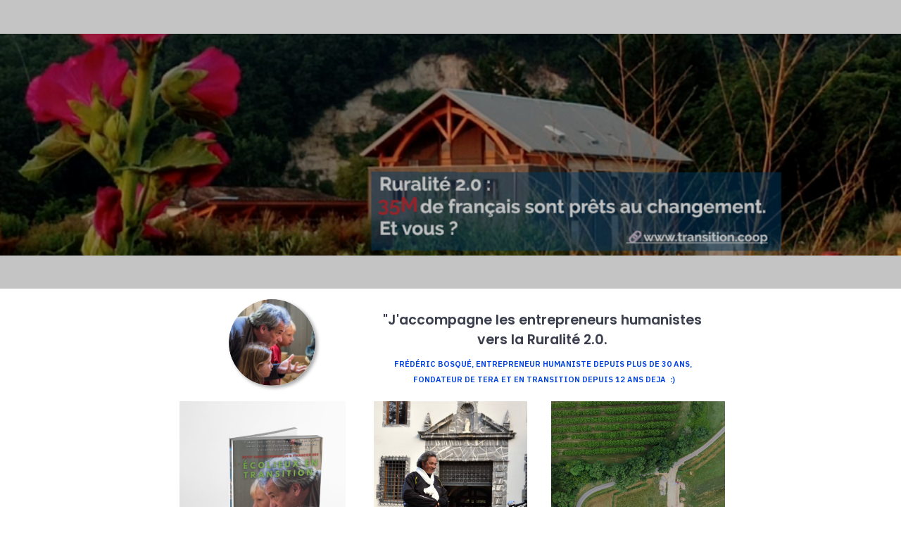

--- FILE ---
content_type: text/html
request_url: https://sphrevitale.ac-page.com/transition-contacts
body_size: 16569
content:
<!DOCTYPE html><!--[if lt IE 7]><html class="no-js lt-ie9 lt-ie8 lt-ie7" xmlns:app="ignored"> <![endif]--><!--[if IE 7]><html class="no-js lt-ie9 lt-ie8" xmlns:app="ignored"> <![endif]--><!--[if IE 8]><html class="no-js lt-ie9" xmlns:app="ignored"> <![endif]--><!--[if gt IE 8]><!--><html class="no-js" xmlns:app="ignored">  <!--<![endif]-->  <head>    <meta charset="utf-8" />    <meta http-equiv="X-UA-Compatible" content="IE=edge,chrome=1" />    <title></title>    <meta http-equiv="Pragma" content="no-cache" />    <meta http-equiv="Expires" content="-1" />    <meta http-equiv="CACHE-CONTROL" content="NO-CACHE" />    <meta name="description" content="" />    <meta name="keywords" content="" />    <meta      name="viewport"      content="width=device-width, initial-scale=1.0, maximum-scale=1.0, user-scalable=no"    />    <meta property="og:title" content="" />    <meta property="og:type" content="website" />    <meta property="og:url" content="" />    <meta property="og:image" content="" />    <meta property="og:description" content="" />    <!-- For the Branded Footer -->    <link      href="https://fonts.googleapis.com/css2?family=IBM+Plex+Sans:wght@400&display=swap"      rel="stylesheet"    />    <!-- build:css(src) /shared/css/build-0.1.css -->    <!--<link rel="stylesheet" href="/core/styles/styles.css" /> -->    <!-- endbuild -->    <script>      (function () {          var favicon = "";          var link = document.createElement('link');          if (favicon) {              link.rel = 'shortcut icon';              link.type = 'image/x-icon';              link.href = favicon;          } else {              link.rel = 'icon';              link.href = "data:;base64,=";          }          document.getElementsByTagName('head')[0].appendChild(link);          window.LL_INFO = {
  "pageId": 1503635,
  "variantId": 1502615,
  "guid": "3d796f68-0fe2-424e-908c-0b2c43f49e94"
}      }());    </script>    <noscript>      <style>        [data-bach-parallax] {          opacity: 1 !important;        }      </style>    </noscript>     <script>
    (function(e,t,o,n,p,r,i){e.visitorGlobalObjectAlias=n;e[e.visitorGlobalObjectAlias]=e[e.visitorGlobalObjectAlias]||function(){(e[e.visitorGlobalObjectAlias].q=e[e.visitorGlobalObjectAlias].q||[]).push(arguments)};e[e.visitorGlobalObjectAlias].l=(new Date).getTime();r=t.createElement("script");r.src=o;r.async=true;i=t.getElementsByTagName("script")[0];i.parentNode.insertBefore(r,i)})(window,document,"https://diffuser-cdn.app-us1.com/diffuser/diffuser.js","vgo");
    vgo('setAccount', '475304357');
    vgo('setTrackByDefault', true);

    vgo('process');
</script>  </head>  <body ng-controller="AppCtrl">       <style>#page-theme [data-bach-id="29700C6F-879B-E0FC-5C69-0E7D6664FB43"]{width:93%;display:table;margin-right:auto;margin-left:auto;float: none;}@media screen and (max-width: 767px) {#page-theme [data-bach-id="29700C6F-879B-E0FC-5C69-0E7D6664FB43"]{display:table;margin-right:auto;margin-left:auto;float: none;}}#page-theme [data-bach-id="29700C6F-879B-E0FC-5C69-0E7D6664FB43"]{table-layout:fixed;border-radius:0px;border-width:0px;border-style:solid;padding-top:0.5rem;padding-right:1.5rem;padding-bottom:0.5rem;padding-left:1.5rem;font-family:inherit;font-size:1.4rem;color:#ffffff;background-color:#1f2129;text-decoration:none;letter-spacing:1px;line-height:1.5;text-align:center;cursor:pointer;outline:0px;}#page-theme [data-bach-id="29700C6F-879B-E0FC-5C69-0E7D6664FB43"]:hover{background-color:#2a2d37;}#page-theme [data-bach-id="29700C6F-879B-E0FC-5C69-0E7D6664FB43"]:active{background-color:#14151a;}#page-theme [data-bach-id="29700C6F-879B-E0FC-5C69-0E7D6664FB43"]{padding-top:12px;padding-right:24px;padding-bottom:12px;padding-left:24px;}@media screen and (max-width: 767px) {#page-theme [data-bach-id="29700C6F-879B-E0FC-5C69-0E7D6664FB43"]:active{background-color:#14151a;}}@media screen and (max-width: 767px) {#page-theme [data-bach-id="29700C6F-879B-E0FC-5C69-0E7D6664FB43"]:hover{background-color:#2a2d37;}}</style><style>#page-theme [data-bach-id="179BDBB8-EF84-D5EC-76CE-551905D9C872"]{width:267px;border-style:solid;border-width:0px;border-color:#1f2129;margin-right:auto;margin-left:auto;float: none;opacity:1;display:block;margin-bottom:0.0rem;padding-top:1.0rem;padding-left:1.0rem;padding-right:1.0rem;padding-bottom:1.0rem;}@media screen and (max-width: 767px) {#page-theme [data-bach-id="179BDBB8-EF84-D5EC-76CE-551905D9C872"]{margin-right:auto;margin-left:auto;float: none;display:block;}}</style><style>#page-theme [data-bach-id="B7EAE0C9-AC68-BCB3-9ABD-91250374DD91"]{width:auto;display:table;margin-right:auto;margin-left:auto;float: none;}@media screen and (max-width: 767px) {#page-theme [data-bach-id="B7EAE0C9-AC68-BCB3-9ABD-91250374DD91"]{display:table;margin-right:auto;margin-left:auto;float: none;}}#page-theme [data-bach-id="B7EAE0C9-AC68-BCB3-9ABD-91250374DD91"]{table-layout:fixed;border-radius:0px;border-width:0px;border-style:solid;padding-top:0.5rem;padding-right:1.5rem;padding-bottom:0.5rem;padding-left:1.5rem;font-family:inherit;font-size:1.4rem;color:#ffffff;background-color:#1f2129;text-decoration:none;letter-spacing:1px;line-height:1.5;text-align:center;cursor:pointer;outline:0px;}#page-theme [data-bach-id="B7EAE0C9-AC68-BCB3-9ABD-91250374DD91"]:hover{background-color:#2a2d37;}#page-theme [data-bach-id="B7EAE0C9-AC68-BCB3-9ABD-91250374DD91"]:active{background-color:#14151a;}#page-theme [data-bach-id="B7EAE0C9-AC68-BCB3-9ABD-91250374DD91"]{padding-top:12px;padding-right:24px;padding-bottom:12px;padding-left:24px;}@media screen and (max-width: 767px) {#page-theme [data-bach-id="B7EAE0C9-AC68-BCB3-9ABD-91250374DD91"]:active{background-color:#14151a;}}@media screen and (max-width: 767px) {#page-theme [data-bach-id="B7EAE0C9-AC68-BCB3-9ABD-91250374DD91"]:hover{background-color:#2a2d37;}}</style><style>#page-theme [data-bach-id="EE75BC58-03CD-CC18-CCD8-59F7DE3ABF54"]{width:238px;border-style:solid;border-width:0px;border-color:#1f2129;margin-right:auto;margin-left:auto;float: none;opacity:1;display:block;padding-top:1.0rem;padding-left:1.0rem;padding-right:1.0rem;padding-bottom:1.0rem;}@media screen and (max-width: 767px) {#page-theme [data-bach-id="EE75BC58-03CD-CC18-CCD8-59F7DE3ABF54"]{margin-right:auto;margin-left:auto;float: none;display:block;}}</style><style>#page-theme [data-bach-id="763B2EEE-F6AA-0F29-9EF9-6BBACD05844D"]{width:auto;display:table;margin-right:auto;margin-left:auto;float: none;}@media screen and (max-width: 767px) {#page-theme [data-bach-id="763B2EEE-F6AA-0F29-9EF9-6BBACD05844D"]{display:table;margin-right:auto;margin-left:auto;float: none;}}#page-theme [data-bach-id="763B2EEE-F6AA-0F29-9EF9-6BBACD05844D"]{table-layout:fixed;border-radius:0px;border-width:0px;border-style:solid;padding-top:0.5rem;padding-right:1.5rem;padding-bottom:0.5rem;padding-left:1.5rem;font-family:inherit;font-size:1.4rem;color:#ffffff;background-color:#1f2129;text-decoration:none;letter-spacing:1px;line-height:1.5;text-align:center;cursor:pointer;outline:0px;}#page-theme [data-bach-id="763B2EEE-F6AA-0F29-9EF9-6BBACD05844D"]:hover{background-color:#2a2d37;}#page-theme [data-bach-id="763B2EEE-F6AA-0F29-9EF9-6BBACD05844D"]:active{background-color:#14151a;}#page-theme [data-bach-id="763B2EEE-F6AA-0F29-9EF9-6BBACD05844D"]{padding-top:12px;padding-right:24px;padding-bottom:12px;padding-left:24px;}@media screen and (max-width: 767px) {#page-theme [data-bach-id="763B2EEE-F6AA-0F29-9EF9-6BBACD05844D"]:active{background-color:#14151a;}}@media screen and (max-width: 767px) {#page-theme [data-bach-id="763B2EEE-F6AA-0F29-9EF9-6BBACD05844D"]:hover{background-color:#2a2d37;}}</style><style>#page-theme [data-bach-id="C2F1D13E-CA8A-15AF-FB89-C76F2664FCE1"]{width:256px;border-style:solid;border-width:0px;border-color:#1f2129;margin-right:auto;margin-left:auto;float: none;opacity:1;display:block;padding-top:1.0rem;padding-left:1.0rem;padding-right:1.0rem;padding-bottom:1.0rem;}@media screen and (max-width: 767px) {#page-theme [data-bach-id="C2F1D13E-CA8A-15AF-FB89-C76F2664FCE1"]{margin-right:auto;margin-left:auto;float: none;display:block;}}</style><style>#page-theme [data-bach-id="6E5C2B62-6DD6-6187-08F8-713CDEFF1B86"]{width:123px;border-style:solid;border-width:0px;border-color:#1f2129;margin-right:auto;margin-left:8.5rem;float:left;box-shadow:3px 3px 5px rgba(0, 0, 0, 0.35);opacity:1;display:block;margin-top:0.0rem;border-top-left-radius:50%;border-top-right-radius:50%;border-bottom-left-radius:50%;border-bottom-right-radius:50%;margin-bottom:0.0rem;}@media screen and (max-width: 767px) {#page-theme [data-bach-id="6E5C2B62-6DD6-6187-08F8-713CDEFF1B86"]{margin-right:auto;margin-left:auto;float: none;display:block;}}</style><style>#page-theme [data-bach-id="04833432-3A3F-EED4-651C-BC0604AFD6DA"]{border-style:solid;border-width:0px;border-color:#1f2129;margin-right:auto;margin-left:auto;float: none;width:100%;opacity:1;display:block;margin-top:1.0rem;}@media screen and (max-width: 767px) {#page-theme [data-bach-id="04833432-3A3F-EED4-651C-BC0604AFD6DA"]{margin-right:auto;margin-left:auto;float: none;display:block;}}#page-theme [data-bach-id="04833432-3A3F-EED4-651C-BC0604AFD6DA"]{word-break:break-word;}#page-theme [data-bach-id="04833432-3A3F-EED4-651C-BC0604AFD6DA"] ul{list-style:disc;}#page-theme [data-bach-id="04833432-3A3F-EED4-651C-BC0604AFD6DA"] ol{list-style:decimal;}#page-theme [data-bach-id="04833432-3A3F-EED4-651C-BC0604AFD6DA"] tr:nth-child(2){background-color:rgb(218, 218, 218);}#page-theme [data-bach-id="04833432-3A3F-EED4-651C-BC0604AFD6DA"] td{padding:1.0rem 2.0rem;}</style><style>#page-theme [data-bach-id="EF30E4DD-8484-B1E1-4FE6-05431EF71CD9"]{border-style:solid;border-width:0px;border-color:#1f2129;margin-right:auto;margin-left:auto;float: none;width:29%;display:block;margin-top:2.5rem;}@media screen and (max-width: 767px) {#page-theme [data-bach-id="EF30E4DD-8484-B1E1-4FE6-05431EF71CD9"]{margin-right:auto;margin-left:auto;float: none;display:block;margin-bottom:2.5rem;margin-top:2.5rem;}}#page-theme [data-bach-id="EF30E4DD-8484-B1E1-4FE6-05431EF71CD9"]{position:relative;}#page-theme [data-bach-id="EF30E4DD-8484-B1E1-4FE6-05431EF71CD9"] .bach-social__medium{opacity:1;transition:opacity .15s linear;display:inline-block;}#page-theme [data-bach-id="EF30E4DD-8484-B1E1-4FE6-05431EF71CD9"] .bach-social__medium:hover{opacity:.5;}#page-theme [data-bach-id="EF30E4DD-8484-B1E1-4FE6-05431EF71CD9"]{text-align:left;}#page-theme [data-bach-id="EF30E4DD-8484-B1E1-4FE6-05431EF71CD9"] .social-circle{fill:#000 !important;}#page-theme [data-bach-id="EF30E4DD-8484-B1E1-4FE6-05431EF71CD9"] .social-icon{fill:#fff !important;}#page-theme [data-bach-id="EF30E4DD-8484-B1E1-4FE6-05431EF71CD9"] .bach-social__medium{margin:0.5rem;}#page-theme [data-bach-id="EF30E4DD-8484-B1E1-4FE6-05431EF71CD9"] svg{width:3.4rem;height:3.4rem;}</style><style>#page-theme [data-bach-id="C3B42AD7-1D57-AB52-2C19-5F78AF6FCFBE"]{width:100%;margin-right:auto;margin-left:auto;float: none;display:block;}@media screen and (max-width: 767px) {#page-theme [data-bach-id="C3B42AD7-1D57-AB52-2C19-5F78AF6FCFBE"]{margin-right:auto;margin-left:auto;float: none;display:block;}}#page-theme [data-bach-id="C3B42AD7-1D57-AB52-2C19-5F78AF6FCFBE"] iframe{width:100%;height:100%;}</style><style>#page-theme [data-bach-id="70C8819D-79A9-15C2-5308-7B0219BABBFE"]{height:2px;margin-right:auto;margin-left:auto;float: none;width:100%;opacity:1;display:block;}@media screen and (max-width: 767px) {#page-theme [data-bach-id="70C8819D-79A9-15C2-5308-7B0219BABBFE"]{margin-right:auto;margin-left:auto;float: none;display:block;}}#page-theme [data-bach-id="70C8819D-79A9-15C2-5308-7B0219BABBFE"]{clear:both;border:none;float:none;background-color:none;background:linear-gradient(90deg,rgba(31, 33, 41, 0) 0%,#1f2129 50%,rgba(31, 33, 41, 0) 100%);}</style><style>#page-theme [data-bach-id="DEB6C611-BBB7-543C-8ED2-1A7D52A60594"]{border-style:solid;border-width:0px;border-color:#1f2129;margin-right:auto;margin-left:auto;float: none;width:92%;opacity:1;display:block;padding-top:1.0rem;padding-left:1.0rem;padding-right:1.0rem;padding-bottom:1.0rem;}@media screen and (max-width: 767px) {#page-theme [data-bach-id="DEB6C611-BBB7-543C-8ED2-1A7D52A60594"]{margin-right:auto;margin-left:auto;float: none;display:block;}}#page-theme [data-bach-id="DEB6C611-BBB7-543C-8ED2-1A7D52A60594"]{word-break:break-word;}#page-theme [data-bach-id="DEB6C611-BBB7-543C-8ED2-1A7D52A60594"] ul{list-style:disc;}#page-theme [data-bach-id="DEB6C611-BBB7-543C-8ED2-1A7D52A60594"] ol{list-style:decimal;}#page-theme [data-bach-id="DEB6C611-BBB7-543C-8ED2-1A7D52A60594"] tr:nth-child(2){background-color:rgb(218, 218, 218);}#page-theme [data-bach-id="DEB6C611-BBB7-543C-8ED2-1A7D52A60594"] td{padding:1.0rem 2.0rem;}</style><style>#page-theme [data-bach-id="A1676BED-392E-CAAE-D9D9-7F14BF44068C"]{border-style:solid;border-width:0px;border-color:#1f2129;margin-right:auto;margin-left:auto;float: none;width:100%;opacity:1;display:block;padding-top:1.0rem;padding-left:1.0rem;padding-right:1.0rem;padding-bottom:1.0rem;}@media screen and (max-width: 767px) {#page-theme [data-bach-id="A1676BED-392E-CAAE-D9D9-7F14BF44068C"]{margin-right:auto;margin-left:auto;float: none;display:block;}}#page-theme [data-bach-id="A1676BED-392E-CAAE-D9D9-7F14BF44068C"]{word-break:break-word;}#page-theme [data-bach-id="A1676BED-392E-CAAE-D9D9-7F14BF44068C"] ul{list-style:disc;}#page-theme [data-bach-id="A1676BED-392E-CAAE-D9D9-7F14BF44068C"] ol{list-style:decimal;}#page-theme [data-bach-id="A1676BED-392E-CAAE-D9D9-7F14BF44068C"] tr:nth-child(2){background-color:rgb(218, 218, 218);}#page-theme [data-bach-id="A1676BED-392E-CAAE-D9D9-7F14BF44068C"] td{padding:1.0rem 2.0rem;}</style><style>#page-theme [data-bach-id="218E2B02-D2CA-0811-A6FF-242C230EC9B2"]{border-style:solid;border-width:0px;border-color:#1f2129;margin-right:auto;margin-left:auto;float: none;width:94%;opacity:1;display:block;padding-top:1.0rem;padding-left:1.0rem;padding-right:1.0rem;padding-bottom:1.0rem;margin-bottom:0.0rem;}@media screen and (max-width: 767px) {#page-theme [data-bach-id="218E2B02-D2CA-0811-A6FF-242C230EC9B2"]{margin-right:auto;margin-left:auto;float: none;display:block;margin-bottom:0.0rem;}}#page-theme [data-bach-id="218E2B02-D2CA-0811-A6FF-242C230EC9B2"]{word-break:break-word;}#page-theme [data-bach-id="218E2B02-D2CA-0811-A6FF-242C230EC9B2"] ul{list-style:disc;}#page-theme [data-bach-id="218E2B02-D2CA-0811-A6FF-242C230EC9B2"] ol{list-style:decimal;}#page-theme [data-bach-id="218E2B02-D2CA-0811-A6FF-242C230EC9B2"] tr:nth-child(2){background-color:rgb(218, 218, 218);}#page-theme [data-bach-id="218E2B02-D2CA-0811-A6FF-242C230EC9B2"] td{padding:1.0rem 2.0rem;}</style><style>#page-theme [data-bach-id="53BA6CED-38F2-6069-D579-447245330249"]{border-style:solid;border-width:0px;border-color:#1f2129;margin-right:auto;margin-left:auto;float: none;width:100%;opacity:1;display:block;margin-top:1.0rem;}@media screen and (max-width: 767px) {#page-theme [data-bach-id="53BA6CED-38F2-6069-D579-447245330249"]{margin-right:auto;margin-left:auto;float: none;display:block;}}#page-theme [data-bach-id="53BA6CED-38F2-6069-D579-447245330249"]{word-break:break-word;}#page-theme [data-bach-id="53BA6CED-38F2-6069-D579-447245330249"] ul{list-style:disc;}#page-theme [data-bach-id="53BA6CED-38F2-6069-D579-447245330249"] ol{list-style:decimal;}#page-theme [data-bach-id="53BA6CED-38F2-6069-D579-447245330249"] tr:nth-child(2){background-color:rgb(218, 218, 218);}#page-theme [data-bach-id="53BA6CED-38F2-6069-D579-447245330249"] td{padding:1.0rem 2.0rem;}</style><style>#page-theme [data-bach-id="A77262A0-3396-31A8-01F5-DCF0412D3324"]{border-style:solid;border-width:0px;border-color:#1f2129;margin-right:auto;margin-left:auto;float: none;width:100%;opacity:1;display:block;margin-top:1.5rem;margin-bottom:0.0rem;}@media screen and (max-width: 767px) {#page-theme [data-bach-id="A77262A0-3396-31A8-01F5-DCF0412D3324"]{margin-right:auto;margin-left:auto;float: none;display:block;}}#page-theme [data-bach-id="A77262A0-3396-31A8-01F5-DCF0412D3324"]{word-break:break-word;}#page-theme [data-bach-id="A77262A0-3396-31A8-01F5-DCF0412D3324"] ul{list-style:disc;}#page-theme [data-bach-id="A77262A0-3396-31A8-01F5-DCF0412D3324"] ol{list-style:decimal;}#page-theme [data-bach-id="A77262A0-3396-31A8-01F5-DCF0412D3324"] tr:nth-child(2){background-color:rgb(218, 218, 218);}#page-theme [data-bach-id="A77262A0-3396-31A8-01F5-DCF0412D3324"] td{padding:1.0rem 2.0rem;}</style><style>#page-theme [data-bach-id="23EDB914-5343-CF00-08D6-753A11C1A8BE"]{border-style:solid;border-width:0px;border-color:#1f2129;margin-right:auto;margin-left:auto;float: none;width:100%;}@media screen and (max-width: 767px) {#page-theme [data-bach-id="23EDB914-5343-CF00-08D6-753A11C1A8BE"]{width:100%;margin-right:auto;margin-left:auto;float: none;}}</style><style>#page-theme [data-bach-id="60A43E22-E9E1-2BA8-5999-7C9A51FAAF2C"]{border-style:solid;border-width:0px;border-color:#1f2129;margin-right:auto;margin-left:auto;float: none;width:100%;}@media screen and (max-width: 767px) {#page-theme [data-bach-id="60A43E22-E9E1-2BA8-5999-7C9A51FAAF2C"]{width:100%;margin-right:auto;margin-left:auto;float: none;}}</style><style>#page-theme [data-bach-id="59A92B17-B570-7B73-C1EA-ACBD58FCFB99"]{border-style:solid;border-width:0px;border-color:#1f2129;margin-right:auto;margin-left:auto;float: none;width:100%;}@media screen and (max-width: 767px) {#page-theme [data-bach-id="59A92B17-B570-7B73-C1EA-ACBD58FCFB99"]{width:100%;margin-right:auto;margin-left:auto;float: none;}}</style><style>#page-theme [data-bach-id="7C481273-151A-780A-8F45-45997E646E64"]{border-style:solid;border-width:0px;border-color:#1f2129;margin-right:auto;margin-left:auto;float: none;width:100%;}@media screen and (max-width: 767px) {#page-theme [data-bach-id="7C481273-151A-780A-8F45-45997E646E64"]{width:100%;margin-right:auto;margin-left:auto;float: none;}}</style><style>#page-theme [data-bach-id="121648C9-6967-AF4C-7615-2C359B81366F"]{border-style:solid;border-width:0px;border-color:#1f2129;margin-right:auto;margin-left:auto;float: none;width:100%;}@media screen and (max-width: 767px) {#page-theme [data-bach-id="121648C9-6967-AF4C-7615-2C359B81366F"]{width:100%;margin-right:auto;margin-left:auto;float: none;}}</style><style>#page-theme [data-bach-id="F61D1FF2-075F-2DCE-7168-13D3292FFD99"]{border-style:solid;border-width:0px;border-color:#1f2129;margin-right:auto;margin-left:auto;float: none;width:100%;}@media screen and (max-width: 767px) {#page-theme [data-bach-id="F61D1FF2-075F-2DCE-7168-13D3292FFD99"]{width:100%;margin-right:auto;margin-left:auto;float: none;}}</style><style>#page-theme [data-bach-id="80069E50-3B45-F107-B03F-8C33AE235F7B"]{border-style:solid;border-width:0px;border-color:#1f2129;margin-right:auto;margin-left:auto;float: none;width:100%;}@media screen and (max-width: 767px) {#page-theme [data-bach-id="80069E50-3B45-F107-B03F-8C33AE235F7B"]{width:100%;margin-right:auto;margin-left:auto;float: none;}}</style><style>#page-theme [data-bach-id="9578716C-0650-24C8-5F5B-B81B1E93FAA1"]{border-style:solid;border-width:0px;border-color:#1f2129;margin-right:auto;margin-left:auto;float: none;width:100%;margin-bottom:0.0rem;}@media screen and (max-width: 767px) {#page-theme [data-bach-id="9578716C-0650-24C8-5F5B-B81B1E93FAA1"]{width:100%;margin-right:auto;margin-left:auto;float: none;}}</style><style>#page-theme [data-bach-id="8D0B7A5F-4207-F695-766B-74897ED77509"]{border-style:solid;border-width:0px;border-color:#1f2129;margin-right:auto;margin-left:auto;float: none;width:84%;margin-top:0.5rem;}@media screen and (max-width: 767px) {#page-theme [data-bach-id="8D0B7A5F-4207-F695-766B-74897ED77509"]{width:100%;margin-right:auto;margin-left:auto;float: none;}}</style><style>#page-theme [data-bach-id="6A97505E-D4C7-D46E-B74A-D6F0693F22ED"]{display:block;border-style:solid;border-width:0px;border-color:#1f2129;}@media screen and (max-width: 767px) {#page-theme [data-bach-id="6A97505E-D4C7-D46E-B74A-D6F0693F22ED"]{padding-right:0.0rem;padding-left:0.0rem;display:block;}}</style><style>#page-theme [data-bach-id="4F60C20E-CF98-C9FF-1485-B28722ADB343"]{display:block;border-style:solid;border-width:0px;border-color:#1f2129;}@media screen and (max-width: 767px) {#page-theme [data-bach-id="4F60C20E-CF98-C9FF-1485-B28722ADB343"]{padding-right:0.0rem;padding-left:0.0rem;display:block;}}</style><style>#page-theme [data-bach-id="30EAFA5B-0E2C-2D48-0851-2E438E71A9CE"]{display:block;border-style:solid;border-width:0px;border-color:#1f2129;}@media screen and (max-width: 767px) {#page-theme [data-bach-id="30EAFA5B-0E2C-2D48-0851-2E438E71A9CE"]{padding-right:0.0rem;padding-left:0.0rem;display:block;}}</style><style>#page-theme [data-bach-id="8B3020B4-C383-F12D-5EFC-07C4BE30A2D9"]{display:block;border-style:solid;border-width:0px;border-color:#1f2129;padding-bottom:0.0rem;}@media screen and (max-width: 767px) {#page-theme [data-bach-id="8B3020B4-C383-F12D-5EFC-07C4BE30A2D9"]{padding-right:0.0rem;padding-left:0.0rem;display:block;}}</style><style>#page-theme [data-bach-id="F7AC9223-CEA4-327B-FB02-57A441BEAD34"]{display:block;border-style:solid;border-width:0px;border-color:#1f2129;}@media screen and (max-width: 767px) {#page-theme [data-bach-id="F7AC9223-CEA4-327B-FB02-57A441BEAD34"]{padding-right:0.0rem;padding-left:0.0rem;display:block;}}</style><style>#page-theme [data-bach-id="896ABEA4-E834-1065-1905-89C33D7921F2"]{display:block;border-style:solid;border-width:0px;border-color:#1f2129;padding-right:84.5rem;padding-left:0.0rem;}@media screen and (max-width: 767px) {#page-theme [data-bach-id="896ABEA4-E834-1065-1905-89C33D7921F2"]{padding-right:0.0rem;padding-left:0.0rem;display:block;}}</style><style>#page-theme [data-bach-id="85D0FDB2-E192-59BD-71CF-A6AB12543A0F"]{padding-top:2.0rem;padding-bottom:7.5rem;display:block;border-style:solid;border-width:0px;border-color:#1f2129;padding-left:7.5rem;padding-right:7.5rem;}@media screen and (max-width: 767px) {#page-theme [data-bach-id="85D0FDB2-E192-59BD-71CF-A6AB12543A0F"]{padding-right:2.5rem;padding-left:2.5rem;display:block;padding-top:5.0rem;padding-bottom:5.0rem;}}</style><style>#page-theme [data-bach-id="A6986558-7C1F-19C6-107A-C1277883D68C"]{padding-top:1.0rem;padding-bottom:1.0rem;padding-left:1.0rem;padding-right:1.0rem;display:block;border-style:solid;border-width:0px;border-color:#1f2129;}@media screen and (max-width: 767px) {#page-theme [data-bach-id="A6986558-7C1F-19C6-107A-C1277883D68C"]{padding-right:1.0rem;padding-left:1.0rem;display:block;}}</style><style>#page-theme [data-bach-id="EBD5A0DE-7EBA-00D8-C2E0-A9F038A98367"]{padding-top:1.5rem;padding-bottom:0.0rem;padding-left:7.5rem;padding-right:7.5rem;display:block;border-style:solid;border-width:0px;border-color:#1f2129;}@media screen and (max-width: 767px) {#page-theme [data-bach-id="EBD5A0DE-7EBA-00D8-C2E0-A9F038A98367"]{padding-right:1.0rem;padding-left:1.0rem;display:block;}}</style><style>#page-theme [data-bach-id="F22DD39B-DAE3-44E1-EAC8-964D3D01E7AB"]{padding-top:7.5rem;padding-bottom:33.0rem;padding-left:7.5rem;padding-right:7.5rem;display:block;border-style:solid;border-width:0px;border-color:#1f2129;}@media screen and (max-width: 767px) {#page-theme [data-bach-id="F22DD39B-DAE3-44E1-EAC8-964D3D01E7AB"]{padding-right:2.5rem;padding-left:2.5rem;display:block;padding-top:5.0rem;padding-bottom:5.0rem;}}</style><style>#page-theme [data-bach-id="undefined"]{}@media screen and (max-width: 767px) {#page-theme [data-bach-id="undefined"]{}}</style><style>#page-theme  .text-shade-0-4,#page-theme  .text-shade-0-4 a{color:rgb(4, 4, 5);}#page-theme  .text-shade-0-3,#page-theme  .text-shade-0-3 a{color:rgb(14, 15, 19);}#page-theme  .text-shade-0-2,#page-theme  .text-shade-0-2 a{color:rgb(23, 24, 30);}#page-theme  .text-shade-0-1,#page-theme  .text-shade-0-1 a{color:rgb(27, 29, 36);}#page-theme  .text-shade-0-0,#page-theme  .text-shade-0-0 a{color:#1f2129;}#page-theme  .text-tint-0-1,#page-theme  .text-tint-0-1 a{color:rgb(58, 60, 67);}#page-theme  .text-tint-0-2,#page-theme  .text-tint-0-2 a{color:rgb(89, 91, 97);}#page-theme  .text-tint-0-3,#page-theme  .text-tint-0-3 a{color:rgb(152, 153, 157);}#page-theme  .text-tint-0-4,#page-theme  .text-tint-0-4 a{color:rgb(233, 233, 234);}#page-theme  .text-shade-1-4,#page-theme  .text-shade-1-4 a{color:rgb(10, 11, 13);}#page-theme  .text-shade-1-3,#page-theme  .text-shade-1-3 a{color:rgb(36, 39, 48);}#page-theme  .text-shade-1-2,#page-theme  .text-shade-1-2 a{color:rgb(58, 62, 77);}#page-theme  .text-shade-1-1,#page-theme  .text-shade-1-1 a{color:rgb(69, 74, 92);}#page-theme  .text-shade-1-0,#page-theme  .text-shade-1-0 a{color:#4e5468;}#page-theme  .text-tint-1-1,#page-theme  .text-tint-1-1 a{color:rgb(99, 105, 122);}#page-theme  .text-tint-1-2,#page-theme  .text-tint-1-2 a{color:rgb(124, 128, 143);}#page-theme  .text-tint-1-3,#page-theme  .text-tint-1-3 a{color:rgb(174, 176, 186);}#page-theme  .text-tint-1-4,#page-theme  .text-tint-1-4 a{color:rgb(237, 238, 240);}#page-theme  .text-shade-2-4,#page-theme  .text-shade-2-4 a{color:rgb(19, 20, 22);}#page-theme  .text-shade-2-3,#page-theme  .text-shade-2-3 a{color:rgb(67, 70, 80);}#page-theme  .text-shade-2-2,#page-theme  .text-shade-2-2 a{color:rgb(108, 112, 128);}#page-theme  .text-shade-2-1,#page-theme  .text-shade-2-1 a{color:rgb(128, 134, 152);}#page-theme  .text-shade-2-0,#page-theme  .text-shade-2-0 a{color:#9298ad;}#page-theme  .text-tint-2-1,#page-theme  .text-tint-2-1 a{color:rgb(159, 164, 183);}#page-theme  .text-tint-2-2,#page-theme  .text-tint-2-2 a{color:rgb(174, 179, 194);}#page-theme  .text-tint-2-3,#page-theme  .text-tint-2-3 a{color:rgb(205, 208, 217);}#page-theme  .text-tint-2-4,#page-theme  .text-tint-2-4 a{color:rgb(244, 245, 247);}#page-theme  .text-shade-3-4,#page-theme  .text-shade-3-4 a{color:rgb(31, 31, 32);}#page-theme  .text-shade-3-3,#page-theme  .text-shade-3-3 a{color:rgb(109, 110, 114);}#page-theme  .text-shade-3-2,#page-theme  .text-shade-3-2 a{color:rgb(175, 178, 183);}#page-theme  .text-shade-3-1,#page-theme  .text-shade-3-1 a{color:rgb(209, 211, 217);}#page-theme  .text-shade-3-0,#page-theme  .text-shade-3-0 a{color:#edf0f7;}#page-theme  .text-tint-3-1,#page-theme  .text-tint-3-1 a{color:rgb(239, 242, 248);}#page-theme  .text-tint-3-2,#page-theme  .text-tint-3-2 a{color:rgb(242, 244, 249);}#page-theme  .text-tint-3-3,#page-theme  .text-tint-3-3 a{color:rgb(247, 248, 251);}#page-theme  .text-tint-3-4,#page-theme  .text-tint-3-4 a{color:rgb(253, 253, 254);}#page-theme  .text-shade-4-4,#page-theme  .text-shade-4-4 a{color:rgb(3, 26, 21);}#page-theme  .text-shade-4-3,#page-theme  .text-shade-4-3 a{color:rgb(12, 94, 75);}#page-theme  .text-shade-4-2,#page-theme  .text-shade-4-2 a{color:rgb(19, 151, 121);}#page-theme  .text-shade-4-1,#page-theme  .text-shade-4-1 a{color:rgb(22, 179, 143);}#page-theme  .text-shade-4-0,#page-theme  .text-shade-4-0 a{color:#19cca3;}#page-theme  .text-tint-4-1,#page-theme  .text-tint-4-1 a{color:rgb(53, 210, 174);}#page-theme  .text-tint-4-2,#page-theme  .text-tint-4-2 a{color:rgb(85, 217, 187);}#page-theme  .text-tint-4-3,#page-theme  .text-tint-4-3 a{color:rgb(149, 232, 213);}#page-theme  .text-tint-4-4,#page-theme  .text-tint-4-4 a{color:rgb(232, 250, 246);}#page-theme  .text-shade-5-4,#page-theme  .text-shade-5-4 a{color:rgb(30, 2, 9);}#page-theme  .text-shade-5-3,#page-theme  .text-shade-5-3 a{color:rgb(105, 6, 34);}#page-theme  .text-shade-5-2,#page-theme  .text-shade-5-2 a{color:rgb(169, 10, 54);}#page-theme  .text-shade-5-1,#page-theme  .text-shade-5-1 a{color:rgb(201, 12, 64);}#page-theme  .text-shade-5-0,#page-theme  .text-shade-5-0 a{color:#e40e49;}#page-theme  .text-tint-5-1,#page-theme  .text-tint-5-1 a{color:rgb(231, 43, 95);}#page-theme  .text-tint-5-2,#page-theme  .text-tint-5-2 a{color:rgb(235, 77, 120);}#page-theme  .text-tint-5-3,#page-theme  .text-tint-5-3 a{color:rgb(243, 144, 171);}#page-theme  .text-tint-5-4,#page-theme  .text-tint-5-4 a{color:rgb(252, 231, 237);}#page-theme  .text-shade-6-4,#page-theme  .text-shade-6-4 a{color:rgb(32, 27, 8);}#page-theme  .text-shade-6-3,#page-theme  .text-shade-6-3 a{color:rgb(115, 95, 29);}#page-theme  .text-shade-6-2,#page-theme  .text-shade-6-2 a{color:rgb(185, 153, 47);}#page-theme  .text-shade-6-1,#page-theme  .text-shade-6-1 a{color:rgb(220, 182, 55);}#page-theme  .text-shade-6-0,#page-theme  .text-shade-6-0 a{color:#facf3f;}#page-theme  .text-tint-6-1,#page-theme  .text-tint-6-1 a{color:rgb(251, 213, 86);}#page-theme  .text-tint-6-2,#page-theme  .text-tint-6-2 a{color:rgb(251, 219, 113);}#page-theme  .text-tint-6-3,#page-theme  .text-tint-6-3 a{color:rgb(253, 233, 167);}#page-theme  .text-tint-6-4,#page-theme  .text-tint-6-4 a{color:rgb(254, 250, 236);}#page-theme  .text-shade-7-4,#page-theme  .text-shade-7-4 a{color:rgb(0, 10, 33);}#page-theme  .text-shade-7-3,#page-theme  .text-shade-7-3 a{color:rgb(0, 35, 117);}#page-theme  .text-shade-7-2,#page-theme  .text-shade-7-2 a{color:rgb(0, 56, 189);}#page-theme  .text-shade-7-1,#page-theme  .text-shade-7-1 a{color:rgb(0, 67, 224);}#page-theme  .text-shade-7-0,#page-theme  .text-shade-7-0 a{color:#004cff;}#page-theme  .text-tint-7-1,#page-theme  .text-tint-7-1 a{color:rgb(31, 97, 255);}#page-theme  .text-tint-7-2,#page-theme  .text-tint-7-2 a{color:rgb(66, 123, 255);}#page-theme  .text-tint-7-3,#page-theme  .text-tint-7-3 a{color:rgb(138, 173, 255);}#page-theme  .text-tint-7-4,#page-theme  .text-tint-7-4 a{color:rgb(229, 237, 255);}#page-theme  .text-background{color:#F7F7F7;}#page-theme  .text-foreground{color:#1F2129;}#page-theme  .text-link{color:#004CFF;}#page-theme  .text-white{color:#FFFFFF;}#page-theme  .text-black{color:#000000;}</style><style>#page-theme{font-size:1.4rem;font-family:"IBM Plex Sans", sans-serif;background-color:#ffffff;color:#1F2129;min-height:100%;}#page-theme  blockquote{font-size:24px;font-weight:300;color:#777777;border-left-color:rgb(154, 154, 154);border-left-width:4px;border-left-style:solid;padding-left:1.0rem;}#page-theme  p{font-size:1.4rem;font-family:"IBM Plex Sans", sans-serif;line-height:1.5em;min-height:1.5em;}#page-theme  h1,#page-theme  h2,#page-theme  h3,#page-theme  h4,#page-theme  h5,#page-theme  h6{font-family:"Poppins", sans-serif;line-height:1.5em;min-height:1.5em;}#page-theme  em,#page-theme  i{font-style:italic;}#page-theme  b, strong{font-weight:bold;}#page-theme  h1{font-size:6.4rem;}#page-theme  h2{font-size:4.8rem;}#page-theme  h3{font-size:3.2rem;}#page-theme  h4{font-size:2.4rem;}#page-theme  h5{font-size:2rem;}#page-theme  h6{font-size:1.6rem;}#page-theme  a{color:#004CFF;text-decoration:none;}#page-theme  .page-container{max-width:800px;}@media screen and (max-width: 767px) {#page-theme  blockquote{font-size:24px;font-weight:300;color:#777777;border-left-color:rgb(154, 154, 154);border-left-width:4px;border-left-style:solid;padding-left:1.0rem;}}@media screen and (max-width: 767px) {#page-theme  p{font-size:1.4rem;font-family:"IBM Plex Sans", sans-serif;line-height:1.5em;min-height:1.5em;}}@media screen and (max-width: 767px) {#page-theme  h1,#page-theme  h2,#page-theme  h3,#page-theme  h4,#page-theme  h5,#page-theme  h6{font-family:"Poppins", sans-serif;line-height:1.5em;min-height:1.5em;}}@media screen and (max-width: 767px) {#page-theme  em,#page-theme  i{font-style:italic;}}@media screen and (max-width: 767px) {#page-theme  b, strong{font-weight:bold;}}@media screen and (max-width: 767px) {#page-theme  h1{font-size:3.6rem;}}@media screen and (max-width: 767px) {#page-theme  h2{font-size:4.8rem;}}@media screen and (max-width: 767px) {#page-theme  h3{font-size:3.2rem;}}@media screen and (max-width: 767px) {#page-theme  h4{font-size:2.4rem;}}@media screen and (max-width: 767px) {#page-theme  h5{font-size:2rem;}}@media screen and (max-width: 767px) {#page-theme  h6{font-size:1.6rem;}}@media screen and (max-width: 767px) {#page-theme  a{color:#004CFF;text-decoration:none;}}@media screen and (max-width: 767px) {#page-theme  .page-container{max-width:800px;}}</style><style>body,html{height:100%;width:100%;font-size:10px}*{box-sizing:border-box}img{max-width:100%;font-style:italic;vertical-align:middle}iframe{max-width:100%}em{font-style:italic}img[height],img[width]{max-width:none}button{margin:0}hr{border:0;border-bottom:2px solid rgba(0,0,0,.15);margin:0}.page-container{margin:0 auto}.page-container.page-container--full{max-width:100%!important}.light{font-weight:lighter}.page-col-1{width:8.33333%}.page-col-2{width:16.66667%}.page-col-3{width:25%}.page-col-4{width:33.33333%}.page-col-5{width:41.66667%}.page-col-6{width:50%}.page-col-7{width:58.33333%}.page-col-8{width:66.66667%}.page-col-9{width:75%}.page-col-10{width:83.33333%}.page-col-11{width:91.66667%}.page-col-12{width:100%}.column-counter-5{width:20%!important}.contain{position:relative}.media{display:block}.media::after{content:'';display:table;clear:both}.media__img{float:left}.media__body{overflow:hidden;zoom:1}.pull-right{float:right}.page-column{min-height:1px;float:left}.page-column-full{width:100%}.page-column-inner{position:relative;max-width:100%}.clearfix{display:block}.clearfix::after,.clearfix::before{content:' ';display:table;clear:both}.prevent-collapse{overflow:hidden}.bach-component{position:relative;max-width:100%}.bach-image-caption .media__img{max-width:75%}.bach-divider{background-clip:content-box!important;box-sizing:content-box!important;border-top:20px solid transparent!important;border-bottom:20px solid transparent!important}.bach-text{position:relative;word-break:normal}.bach-button{word-break:normal}.bach-scratch{position:relative;overflow:hidden;z-index:1}.bach-form__checkbox>span *,.bach-form__radio-option>span *{display:inline}.bach-navigation-mobile-menu{display:none}.bach-navigation-mobile-menu-input{display:none!important}.bach-countdown{font-size:0}.bach-countdown__group,.bach-form__fieldset,.bach-list-item,.bach-navigation-list,.bach-social__medium{position:relative}.bach-mobile-only{display:none}.bach-background-container{position:absolute;top:0;left:0;right:0;bottom:0;pointer-events:none;z-index:0;overflow:hidden}.bach-background{position:absolute;top:0;left:0;right:0;bottom:0}.bach-background embed,.bach-background iframe,.bach-background object{position:absolute;top:0;left:0;width:100%;height:100%;pointer-events:none}@media screen and (max-width:767px){.bach-mobile-only{display:block}.bach-desktop-only{display:none}.is-responsive .page-column{width:100%!important;margin-left:auto;margin-right:auto}.media__img{width:100%!important;max-width:100%!important}.media__body{float:left}}</style><link rel="stylesheet" type="text/css" href="//fonts.googleapis.com/css?family=IBM%20Plex%20Sans%3Aregular%2C600%2C100%2Citalic%2C600italic%2C100italic">
<link rel="stylesheet" type="text/css" href="//fonts.googleapis.com/css?family=Poppins%3Aregular%2C600%2C100%2Citalic%2C600italic%2C100italic">

<div class="bach-canvas clearfix contain" id="page-theme">
	<div data-bach-id="1502615"><div class="bach-mobile-only">
	<div class="bach-background-container" style="border-style: solid; border-color: transparent;">
		<div class="bach-background" style="background: linear-gradient(0deg, rgb(255, 255, 255) 0%, rgb(255, 255, 255) 100%); top: 0px; bottom: 0px;"></div>
	</div>
	
</div><div class="bach-desktop-only">
	<div class="bach-background-container" style="border-style: solid; border-color: transparent;">
		<div class="bach-background" style="background: linear-gradient(0deg, rgb(255, 255, 255) 0%, rgb(255, 255, 255) 100%); top: 0px; bottom: 0px;"></div>
	</div>
	
</div>
		<section class="contain" data-bach-id="F22DD39B-DAE3-44E1-EAC8-964D3D01E7AB" id="Header"><div class="bach-mobile-only">
	<div class="bach-background-container" style="border-style: solid; border-color: transparent;">
		<div class="bach-background" style="background: url(&quot;https://ac-landing-pages-user-uploads-production.s3.amazonaws.com/0000073204/28dd4438-106d-4029-934d-0f1784596818.png&quot;) center center / contain no-repeat; top: 0px; bottom: 0px; opacity: 1;"></div><div class="bach-background" style="background: linear-gradient(0deg, rgba(0, 0, 0, 0.23) 0%, rgba(0, 0, 0, 0.23) 100%); top: 0px; bottom: 0px;"></div>
	</div>
	
</div><div class="bach-desktop-only">
	<div class="bach-background-container" style="border-style: solid; border-color: transparent;">
		<div class="bach-background" style="background: url(&quot;https://ac-landing-pages-user-uploads-production.s3.amazonaws.com/0000073204/28dd4438-106d-4029-934d-0f1784596818.png&quot;) center center / contain no-repeat; top: 0px; bottom: 0px; opacity: 1;"></div><div class="bach-background" style="background: linear-gradient(0deg, rgba(0, 0, 0, 0.23) 0%, rgba(0, 0, 0, 0.23) 100%); top: 0px; bottom: 0px;"></div>
	</div>
	
</div><div class="contain" data-bach-id="896ABEA4-E834-1065-1905-89C33D7921F2"><div class="bach-mobile-only">
	<div class="bach-background-container" style="border-style: solid; border-color: transparent;">
		
	</div>
	
</div><div class="bach-desktop-only">
	<div class="bach-background-container" style="border-style: solid; border-color: transparent;">
		
	</div>
	
</div><div class="page-container clearfix contain is-responsive">
	<div class="contain page-column clearfix page-col-12 column-counter-1"><div class="page-column-inner" data-bach-id="8D0B7A5F-4207-F695-766B-74897ED77509"><div class="bach-mobile-only">
	<div class="bach-background-container" style="border-style: solid; border-color: transparent;">
		
	</div>
	
</div><div class="bach-desktop-only">
	<div class="bach-background-container" style="border-style: solid; border-color: transparent;">
		
	</div>
	
</div>
	
</div>
</div>
</div>
</div>
</section><section class="contain" data-bach-id="EBD5A0DE-7EBA-00D8-C2E0-A9F038A98367" id="Testimonial"><div class="bach-mobile-only">
	<div class="bach-background-container" style="border-style: solid; border-color: transparent;">
		<div class="bach-background" style="background: linear-gradient(0deg, rgb(255, 255, 255) 0%, rgb(255, 255, 255) 100%); top: 0px; bottom: 0px;"></div>
	</div>
	
</div><div class="bach-desktop-only">
	<div class="bach-background-container" style="border-style: solid; border-color: transparent;">
		<div class="bach-background" style="background: linear-gradient(0deg, rgb(255, 255, 255) 0%, rgb(255, 255, 255) 100%); top: 0px; bottom: 0px;"></div>
	</div>
	
</div><div class="contain" data-bach-id="F7AC9223-CEA4-327B-FB02-57A441BEAD34"><div class="bach-mobile-only">
	<div class="bach-background-container" style="border-style: solid; border-color: transparent;">
		
	</div>
	
</div><div class="bach-desktop-only">
	<div class="bach-background-container" style="border-style: solid; border-color: transparent;">
		
	</div>
	
</div><div class="page-container clearfix contain is-responsive">
	<div class="contain page-column clearfix page-col-4 column-counter-2"><div class="page-column-inner" data-bach-id="9578716C-0650-24C8-5F5B-B81B1E93FAA1"><div class="bach-mobile-only">
	<div class="bach-background-container" style="border-style: solid; border-color: transparent;">
		
	</div>
	
</div><div class="bach-desktop-only">
	<div class="bach-background-container" style="border-style: solid; border-color: transparent;">
		
	</div>
	
</div>
	<div class="contain clearfix"><img class="bach-component bach-image" alt="" data-bach-id="6E5C2B62-6DD6-6187-08F8-713CDEFF1B86" src="https://ac-landing-pages-user-uploads-production.s3.amazonaws.com/0000073204/ebb85d63-d652-4637-b0ca-9a8eaa05d1b4.png">


</div>
</div>
</div><div class="contain page-column clearfix page-col-8 column-counter-2"><div class="page-column-inner" data-bach-id="80069E50-3B45-F107-B03F-8C33AE235F7B"><div class="bach-mobile-only">
	<div class="bach-background-container" style="border-style: solid; border-color: transparent;">
		
	</div>
	
</div><div class="bach-desktop-only">
	<div class="bach-background-container" style="border-style: solid; border-color: transparent;">
		
	</div>
	
</div>
	<div class="contain clearfix"><div class="bach-component" data-bach-id="A77262A0-3396-31A8-01F5-DCF0412D3324"><div class="bach-mobile-only">
	<div class="bach-background-container" style="border-style: solid; border-color: transparent;">
		
	</div>
	
</div><div class="bach-desktop-only">
	<div class="bach-background-container" style="border-style: solid; border-color: transparent;">
		
	</div>
	
</div>
	<div class="bach-text"><h4 style="text-align: center;line-height: 1.1em;min-height: 1.1em"><span class="text-shade-1-2" style="font-weight: bold;font-size: 0.8em">"J'accompagne les entrepreneurs humanistes&nbsp;</span></h4><h4 style="text-align: center;line-height: 1.1em;min-height: 1.1em"><span class="text-shade-1-2" style="font-weight: bold;font-size: 0.8em">vers la Ruralité 2.0.&nbsp;</span></h4></div>
</div>
</div><div class="contain clearfix"><div class="bach-component" data-bach-id="53BA6CED-38F2-6069-D579-447245330249"><div class="bach-mobile-only">
	<div class="bach-background-container" style="border-style: solid; border-color: transparent;">
		
	</div>
	
</div><div class="bach-desktop-only">
	<div class="bach-background-container" style="border-style: solid; border-color: transparent;">
		
	</div>
	
</div>
	<div class="bach-text"><p style="text-align: center"><span class="text-shade-7-1" style="font-weight: bold;text-transform: uppercase;font-size: 0.8em">Frédéric BOSQUé, ENTREPRENEUR HUMANISTE DEPUIS PLUS DE 30 ANS,&nbsp;</span></p><p style="text-align: center"><span class="text-shade-7-1" style="font-weight: bold;text-transform: uppercase;font-size: 0.8em">fondateur de tera ET&nbsp;en transition depuis 12 ans deja &nbsp;:)</span></p></div>
</div>
</div>
</div>
</div>
</div>
</div>
</section><section class="contain" data-bach-id="A6986558-7C1F-19C6-107A-C1277883D68C"><div class="bach-mobile-only">
	<div class="bach-background-container" style="border-style: solid; border-color: transparent;">
		
	</div>
	
</div><div class="bach-desktop-only">
	<div class="bach-background-container" style="border-style: solid; border-color: transparent;">
		
	</div>
	
</div><div class="contain" data-bach-id="8B3020B4-C383-F12D-5EFC-07C4BE30A2D9"><div class="bach-mobile-only">
	<div class="bach-background-container" style="border-style: solid; border-color: transparent;">
		
	</div>
	
</div><div class="bach-desktop-only">
	<div class="bach-background-container" style="border-style: solid; border-color: transparent;">
		
	</div>
	
</div><div class="page-container clearfix contain is-responsive">
	<div class="contain page-column clearfix page-col-4 column-counter-3"><div class="page-column-inner" data-bach-id="F61D1FF2-075F-2DCE-7168-13D3292FFD99"><div class="bach-mobile-only">
	<div class="bach-background-container" style="border-style: solid; border-color: transparent;">
		
	</div>
	
</div><div class="bach-desktop-only">
	<div class="bach-background-container" style="border-style: solid; border-color: transparent;">
		
	</div>
	
</div>
	<div class="contain clearfix"><img class="bach-component bach-image" alt="" data-bach-id="C2F1D13E-CA8A-15AF-FB89-C76F2664FCE1" src="https://ac-landing-pages-user-uploads-production.s3.amazonaws.com/0000073204/2e37b80e-474d-4780-b62c-eef7d01c6d7b.png">


</div><div class="contain clearfix"><a class="bach-component bach-button bach-button-tracking" data-bach-id="763B2EEE-F6AA-0F29-9EF9-6BBACD05844D" href="https://sphrevitale.ac-page.com/le-petit-guide"><p><span>Télécharger votre petit guide</span></p></a>


</div><div class="contain clearfix"><div class="bach-component" data-bach-id="218E2B02-D2CA-0811-A6FF-242C230EC9B2"><div class="bach-mobile-only">
	<div class="bach-background-container" style="border-style: solid; border-color: transparent;">
		
	</div>
	
</div><div class="bach-desktop-only">
	<div class="bach-background-container" style="border-style: solid; border-color: transparent;">
		
	</div>
	
</div>
	<div class="bach-text"><p style="text-align: center"><span>Les 12 étapes et les 60 concepts que j'aurai aimé savoir il y a 10 ans sont dans mon Petit Guide économique et financier des écolieux en transition. </span><span style="font-weight: bold">Téléchargez le gratuitement.</span><span>&nbsp;</span></p><p style="text-align: center"><span>&nbsp;&nbsp;&nbsp;</span></p></div>
</div>
</div>
</div>
</div><div class="contain page-column clearfix page-col-4 column-counter-3"><div class="page-column-inner" data-bach-id="121648C9-6967-AF4C-7615-2C359B81366F"><div class="bach-mobile-only">
	<div class="bach-background-container" style="border-style: solid; border-color: transparent;">
		
	</div>
	
</div><div class="bach-desktop-only">
	<div class="bach-background-container" style="border-style: solid; border-color: transparent;">
		
	</div>
	
</div>
	<div class="contain clearfix"><img class="bach-component bach-image" alt="" data-bach-id="EE75BC58-03CD-CC18-CCD8-59F7DE3ABF54" src="https://ac-landing-pages-user-uploads-production.s3.amazonaws.com/0000073204/f603da5e-d5b5-43a0-b293-e17a25a0be55.jpg">


</div><div class="contain clearfix"><a class="bach-component bach-button bach-button-tracking" data-bach-id="B7EAE0C9-AC68-BCB3-9ABD-91250374DD91" href="https://sphrevitale.ac-page.com/transition-question"><p><span>Laissez moi un message</span></p></a>


</div><div class="contain clearfix"><div class="bach-component" data-bach-id="A1676BED-392E-CAAE-D9D9-7F14BF44068C"><div class="bach-mobile-only">
	<div class="bach-background-container" style="border-style: solid; border-color: transparent;">
		
	</div>
	
</div><div class="bach-desktop-only">
	<div class="bach-background-container" style="border-style: solid; border-color: transparent;">
		
	</div>
	
</div>
	<div class="bach-text"><p style="text-align: center"><span>Vous voulez me posez une question, vous avez une suggestion, vous voulez participer à la (R) évolution des écolieux en transition chez nous ou ailleurs. </span><span style="font-weight: bold">Contactez moi par mail.&nbsp;</span></p></div>
</div>
</div>
</div>
</div><div class="contain page-column clearfix page-col-4 column-counter-3"><div class="page-column-inner" data-bach-id="7C481273-151A-780A-8F45-45997E646E64"><div class="bach-mobile-only">
	<div class="bach-background-container" style="border-style: solid; border-color: transparent;">
		
	</div>
	
</div><div class="bach-desktop-only">
	<div class="bach-background-container" style="border-style: solid; border-color: transparent;">
		
	</div>
	
</div>
	<div class="contain clearfix"><img class="bach-component bach-image" alt="" data-bach-id="179BDBB8-EF84-D5EC-76CE-551905D9C872" src="https://ac-landing-pages-user-uploads-production.s3.amazonaws.com/0000073204/02eddbf6-37d7-468c-ad9f-98864bf07959.jpg">


</div><div class="contain clearfix"><a class="bach-component bach-button bach-button-tracking" data-bach-id="29700C6F-879B-E0FC-5C69-0E7D6664FB43" href="https://sphrevitale.ac-page.com/transition-visio"><p><span>Parlons de votre projet</span></p></a>


</div><div class="contain clearfix"><div class="bach-component" data-bach-id="DEB6C611-BBB7-543C-8ED2-1A7D52A60594"><div class="bach-mobile-only">
	<div class="bach-background-container" style="border-style: solid; border-color: transparent;">
		
	</div>
	
</div><div class="bach-desktop-only">
	<div class="bach-background-container" style="border-style: solid; border-color: transparent;">
		
	</div>
	
</div>
	<div class="bach-text"><p style="text-align: center"><span>Vous avez un projet & vous hésitez encore , vous êtes lancé mais cela ne marche pas encore. Discutons en ensemble, je pourrais peut être vous débloquer ...&nbsp;</span><span style="font-weight: bold"> Réservez une visio dans mon planning</span></p><p style="text-align: center"><span>&nbsp;&nbsp;</span></p></div>
</div>
</div>
</div>
</div>
</div>
</div><div class="contain" data-bach-id="30EAFA5B-0E2C-2D48-0851-2E438E71A9CE"><div class="bach-mobile-only">
	<div class="bach-background-container" style="border-style: solid; border-color: transparent;">
		
	</div>
	
</div><div class="bach-desktop-only">
	<div class="bach-background-container" style="border-style: solid; border-color: transparent;">
		
	</div>
	
</div><div class="page-container clearfix contain is-responsive">
	<div class="contain page-column clearfix page-col-12 column-counter-1"><div class="page-column-inner" data-bach-id="59A92B17-B570-7B73-C1EA-ACBD58FCFB99"><div class="bach-mobile-only">
	<div class="bach-background-container" style="border-style: solid; border-color: transparent;">
		
	</div>
	
</div><div class="bach-desktop-only">
	<div class="bach-background-container" style="border-style: solid; border-color: transparent;">
		
	</div>
	
</div>
	<div class="contain clearfix"><div class="bach-component bach-divider" data-bach-id="70C8819D-79A9-15C2-5308-7B0219BABBFE"></div>
</div><div class="contain clearfix"><div class="bach-component" data-bach-id="C3B42AD7-1D57-AB52-2C19-5F78AF6FCFBE">
	<div class="bach-video"><iframe width="560" height="315" src="https://www.youtube.com/embed/videoseries?si=a7s2H5ESOx6Hq_EX&list=PLAjurynVzm_TItIS8t94UeX_5v40IzbSQ" title="YouTube video player" frameborder="0" allow="accelerometer; autoplay; clipboard-write; encrypted-media; gyroscope; picture-in-picture; web-share" referrerpolicy="strict-origin-when-cross-origin" allowfullscreen=""></iframe></div>
</div>
</div>
</div>
</div>
</div>
</div>
</section><section class="contain" data-bach-id="85D0FDB2-E192-59BD-71CF-A6AB12543A0F" id="Footer"><div class="bach-mobile-only">
	<div class="bach-background-container" style="border-style: solid; border-color: transparent;">
		<div class="bach-background" style="background: linear-gradient(0deg, rgb(237, 240, 247) 0%, rgb(237, 240, 247) 100%); top: 0px; bottom: 0px;"></div>
	</div>
	
</div><div class="bach-desktop-only">
	<div class="bach-background-container" style="border-style: solid; border-color: transparent;">
		<div class="bach-background" style="background: linear-gradient(0deg, rgb(237, 240, 247) 0%, rgb(237, 240, 247) 100%); top: 0px; bottom: 0px;"></div>
	</div>
	
</div><div class="contain" data-bach-id="4F60C20E-CF98-C9FF-1485-B28722ADB343"><div class="bach-mobile-only">
	<div class="bach-background-container" style="border-style: solid; border-color: transparent;">
		
	</div>
	
</div><div class="bach-desktop-only">
	<div class="bach-background-container" style="border-style: solid; border-color: transparent;">
		
	</div>
	
</div><div class="page-container clearfix contain is-responsive">
	<div class="contain page-column clearfix page-col-12 column-counter-1"><div class="page-column-inner" data-bach-id="60A43E22-E9E1-2BA8-5999-7C9A51FAAF2C"><div class="bach-mobile-only">
	<div class="bach-background-container" style="border-style: solid; border-color: transparent;">
		
	</div>
	
</div><div class="bach-desktop-only">
	<div class="bach-background-container" style="border-style: solid; border-color: transparent;">
		
	</div>
	
</div>
	<div class="contain clearfix"><div class="bach-component bach-social" data-bach-id="EF30E4DD-8484-B1E1-4FE6-05431EF71CD9"><div class="bach-mobile-only">
	<div class="bach-background-container" style="border-style: solid; border-color: transparent;">
		
	</div>
	
</div><div class="bach-desktop-only">
	<div class="bach-background-container" style="border-style: solid; border-color: transparent;">
		
	</div>
	
</div>
	<a class="bach-social__medium" href="https://www.linkedin.com/in/fredericbosque/"><svg class="social-linkedin" xmlns="http://www.w3.org/2000/svg" width="44" height="44" viewBox="0 0 44 44"><circle class="social-circle" cx="22" cy="22" r="22" style="fill:#007fbe"></circle><path class="social-icon" d="M33,32H28.14V25c0-1.84-.76-3.1-2.43-3.1a2.45,2.45,0,0,0-2.32,1.67,3.1,3.1,0,0,0-.1,1.11V32H18.47s.06-12.45,0-13.59h4.82v2.13c.29-.93,1.82-2.26,4.28-2.26,3,0,5.44,2,5.44,6.16V32h0ZM13.59,16.71h0A2.37,2.37,0,0,1,11,14.58v-.22a2.62,2.62,0,1,1,2.87,2.34h-.28Zm-2,1.7h4.29V32H11.55V18.41Z" style="fill:#fff"></path></svg>
	</a><a class="bach-social__medium" href="https://www.facebook.com/frederic.bosque/"><svg class="social-facebook" xmlns="http://www.w3.org/2000/svg" width="44" height="44" viewBox="0 0 44 44"><circle class="social-circle" cx="22" cy="22" r="22" style="fill:#3060a3"></circle><path class="social-icon" d="M20.25,33h3.89V23h3.24l.49-3.91H24.14v-2.5c0-1.13.3-1.9,1.87-1.9h2v-3.5A25.61,25.61,0,0,0,25.1,11c-2.88,0-4.85,1.82-4.85,5.17V19H17v4h3.25V33Z" style="fill:#fff"></path></svg>
	</a><a class="bach-social__medium" href="https://www.youtube.com/@frederic-en-transition"><svg class="social-youtube" xmlns="http://www.w3.org/2000/svg" width="44" height="44" viewBox="0 0 44 44"><circle class="social-circle" cx="22" cy="22" r="22" style="fill:#f00a09"></circle><path class="social-icon" d="M19.73,25V18.56l5.94,3.21Zm13-7.5a5,5,0,0,0-.87-2.26,3.09,3.09,0,0,0-2.2-1C26.63,14,22,14,22,14h0s-4.62,0-7.7.23a3.09,3.09,0,0,0-2.2,1,5,5,0,0,0-.87,2.26A35.59,35.59,0,0,0,11,21.13v1.73a35.56,35.56,0,0,0,.22,3.68,5,5,0,0,0,.87,2.26,3.65,3.65,0,0,0,2.43,1C16.28,30,22,30,22,30s4.62,0,7.7-.24a3.1,3.1,0,0,0,2.2-1,5,5,0,0,0,.88-2.26A35.56,35.56,0,0,0,33,22.86V21.13a35.59,35.59,0,0,0-.22-3.68h0Z" style="fill:#fff"></path></svg>
	</a><a class="bach-social__medium" href="https://x.com/Fbosque"><svg xmlns="http://www.w3.org/2000/svg" width="44" height="44" fill="none" class="social-x" viewBox="0 0 1200 1227"><circle cx="600" cy="600" r="600" class="social-circle" style="fill:#000"></circle><path fill="#fff" d="M657.082 566.392 880.445 306.75h-52.93L633.568 532.193 478.664 306.75H300l234.246 340.91L300 919.935h52.933l204.813-238.076 163.59 238.076H900L657.068 566.392h.014Zm-72.5 84.272-23.733-33.947-188.844-270.12h81.303l152.398 217.995 23.734 33.947L827.54 881.9h-81.302L584.582 650.677v-.013Z" class="social-icon"></path></svg>
	</a><a class="bach-social__medium" href="/cdn-cgi/l/email-protection#d2b4a0b7b6b7a0bbb1fcb0bda1a3a7b792b5bfb3bbbefcb1bdbf"><svg class="social-email" xmlns="http://www.w3.org/2000/svg" width="44" height="44" viewBox="0 0 44 44"><circle class="social-circle" cx="22" cy="22" r="22" style="fill:#4ebfe5"></circle><g class="social-icon"><path d="M13,15H31a1,1,0,0,1,1,1V28a1,1,0,0,1-1,1H13a1,1,0,0,1-1-1V16A1,1,0,0,1,13,15Z" style="fill:none;stroke:#fff;stroke-width:2px"></path><path d="M12,15,22,25,32,15" style="fill:none;stroke:#fff;stroke-width:2px"></path><path d="M12,29l7-7" style="fill:none;stroke:#fff;stroke-width:2px"></path><path d="M32,29l-7-7" style="fill:none;stroke:#fff;stroke-width:2px"></path></g></svg>
	</a>
</div>
</div>
</div>
</div>
</div>
</div><div class="contain" data-bach-id="6A97505E-D4C7-D46E-B74A-D6F0693F22ED"><div class="bach-mobile-only">
	<div class="bach-background-container" style="border-style: solid; border-color: transparent;">
		
	</div>
	
</div><div class="bach-desktop-only">
	<div class="bach-background-container" style="border-style: solid; border-color: transparent;">
		
	</div>
	
</div><div class="page-container clearfix contain is-responsive">
	<div class="contain page-column clearfix page-col-12 column-counter-1"><div class="page-column-inner" data-bach-id="23EDB914-5343-CF00-08D6-753A11C1A8BE"><div class="bach-mobile-only">
	<div class="bach-background-container" style="border-style: solid; border-color: transparent;">
		
	</div>
	
</div><div class="bach-desktop-only">
	<div class="bach-background-container" style="border-style: solid; border-color: transparent;">
		
	</div>
	
</div>
	<div class="contain clearfix"><div class="bach-component" data-bach-id="04833432-3A3F-EED4-651C-BC0604AFD6DA"><div class="bach-mobile-only">
	<div class="bach-background-container" style="border-style: solid; border-color: transparent;">
		
	</div>
	
</div><div class="bach-desktop-only">
	<div class="bach-background-container" style="border-style: solid; border-color: transparent;">
		
	</div>
	
</div>
	<div class="bach-text"><p style="text-align: center"><span class="text-black">Copyleft (Ɔ) 2024 - Frédéric Bosqué</span></p></div>
</div>
</div>
</div>
</div>
</div>
</div>
</section>
	</div>
</div>       <div>          <a rel="nofollow"             href="https://www.activecampaign.com/lp/sem/pages?utm_source=direct&utm_campaign=acpages"             target="_blank"             style="text-decoration: none; height: 100%; padding: 32px 0">              <div style="background: white; display:flex; justify-content: center; align-items:center; font-family: 'IBM Plex Sans', sans-serif; height: 64px;">                  <div style="              font-size: 12px;              color: #1f2129;              line-height: 15px;              margin-right: 4px;              transform: translateY(-0.5px);            ">                      Built with                  </div>                  <svg version="1.1"                       id="_activecampaign_logo"                       xmlns="http://www.w3.org/2000/svg"                       xmlns:xlink="http://www.w3.org/1999/xlink"                       x="0px"                       y="0px"                       viewBox="0 0 169.7 17.2"                       xml:space="preserve"                       style="fill: black; width: 130px">                  <g>                  <path fill="none"                        d="M135.4,5c-1.9,0-3.5,1.3-3.5,3.4c0,2.1,1.6,3.5,3.5,3.5c1.9,0,3.7-1.4,3.7-3.4C139.1,6.4,137.3,5,135.4,5z"></path>                  <path fill="none"                        d="M108.1,5c-1.9,0-3.7,1.6-3.7,3.9c0,2.4,1.8,3.9,3.7,3.9c2,0,3.6-1.4,3.6-3.9C111.6,6.6,110,5,108.1,5z"></path>                  <path d="M127.4,0.2c-0.4,0-1.1,0-1.1,0s0,0.7,0,1.1c0,0.4,0.2,0.6,0.6,0.6c0.4,0,1.1,0,1.1,0s0-0.7,0-1.1 C128,0.3,127.7,0.2,127.4,0.2z"></path>                  <path d="M127.3,3.9c-0.4,0-0.8,0-0.8,0s0,9,0,9.5c0,0.4,0.3,0.6,0.6,0.6c0.4,0,0.9,0,0.9,0s0-9,0-9.5 C127.9,4.1,127.7,3.9,127.3,3.9z"></path>                  <path d="M71.3,11.4c-0.4-0.3-0.8-0.3-1.1,0c-1.1,0.9-2.2,1.5-3.9,1.5c-3,0-5.3-2.5-5.3-5.7c0-3.2,2.3-5.6,5.3-5.6 c1.6,0,2.8,0.6,3.8,1.4c0.3,0.2,0.7,0.3,1,0c0.3-0.3,0.6-0.6,0.6-0.6c-1.4-1.3-2.9-2.2-5.3-2.2c-4,0-6.9,3.2-6.9,7.1 c0,3.9,2.9,7,6.9,7c2.5,0,4-1,5.5-2.4C71.8,11.8,71.7,11.7,71.3,11.4z"></path>                  <path d="M96.5,3.7c-1.8,0-2.8,0.9-3.6,2c-0.5-1.1-1.6-2-3.2-2c-1.7,0-2.6,0.9-3.3,1.9c0,0,0-0.6,0-1c0-0.4-0.2-0.7-0.7-0.7 c-0.5,0-0.8,0-0.8,0V14c0,0,0.4,0,0.9,0c0.4,0,0.6-0.1,0.6-0.6c0-0.5,0-5.1,0-5.1c0-1.9,1.2-3.2,2.8-3.2c1.6,0,2.6,1.1,2.6,3 c0,0,0,4.8,0,5.3c0,0.5,0.3,0.7,0.7,0.7c0.4,0,0.8,0,0.8,0V8.2c0-2,1.3-3.1,2.8-3.1c1.6,0,2.6,1.1,2.6,3c0,0,0,4.7,0,5.1 c0,0.4,0.1,0.8,0.7,0.8c0.5,0,0.8,0,0.8,0V7.8C100.2,5.3,98.8,3.7,96.5,3.7z"></path>                  <path d="M108.4,3.7c-1.9,0-3,1-3.9,2.2c0,0,0-0.9,0-1.3c0-0.5-0.3-0.7-0.8-0.7c-0.4,0-0.7,0-0.7,0s0,12.1,0,12.5 c0,0.5,0.3,0.7,0.6,0.7c0.4,0,0.9,0,0.9,0v-5.1c0.8,1.1,2,2.1,3.9,2.1c2.4,0,4.8-2,4.8-5.3C113.2,5.6,110.8,3.7,108.4,3.7z M108.1,12.9c-1.9,0-3.7-1.6-3.7-3.9c0-2.3,1.8-3.9,3.7-3.9c1.9,0,3.6,1.5,3.6,3.9C111.6,11.4,110,12.9,108.1,12.9z"></path>                  <path d="M139,4.6c0,0.4,0,1.1,0,1.1c-0.8-1.1-2.1-2-3.9-2c-2.4,0-4.7,1.8-4.7,4.8c0,2.9,2.3,4.7,4.7,4.7c1.9,0,3.1-1,4-2.1v1.2 c0,2.4-1.4,3.6-3.7,3.6c-1.2,0-2.2-0.3-3.2-0.8c-0.4-0.3-0.8-0.4-1,0.1c-0.3,0.4-0.4,0.6-0.4,0.6c1.3,0.9,2.9,1.4,4.6,1.4 c3.1,0,5.1-1.7,5.1-4.9V3.9c0,0-0.5,0-0.8,0C139.4,3.9,139,4.2,139,4.6z M135.4,11.9c-1.9,0-3.5-1.4-3.5-3.5c0-2.1,1.6-3.4,3.5-3.4 c1.9,0,3.7,1.3,3.7,3.4C139.1,10.5,137.3,11.9,135.4,11.9z"></path>                  <path d="M148.4,3.7c-1.7,0-2.8,0.9-3.5,2c0,0,0-0.7,0-1.1c0-0.4-0.3-0.6-0.7-0.6c-0.3,0-0.8,0-0.8,0V14h1.5V8.2 c0-1.9,1.3-3.2,3-3.2c1.8,0,2.8,1.2,2.8,3c0,0,0,4.8,0,5.3c0,0.4,0.2,0.6,0.6,0.6c0.4,0,0.9,0,0.9,0V7.7 C152.2,5.3,150.8,3.7,148.4,3.7z"></path>                  <path d="M119.4,3.8c-1.5,0-2.6,0.3-3.7,0.8c0,0,0.2,0.5,0.3,0.8c0.1,0.3,0.5,0.3,0.7,0.2c0.8-0.3,1.5-0.5,2.5-0.5 c1.9,0,3,0.9,3,2.7l0,2.5c0,1.6-1.5,2.7-3.4,2.7c-1.4,0-2.5-0.7-2.5-2c0-1.3,1.1-2,2.9-2c0.3,0,0.8,0,1.1,0c0.4,0,0.7-0.2,0.7-0.6 c0-0.4,0-0.5,0-0.5c-0.5,0-1.3,0-1.9,0c-2.6,0-4.3,1-4.3,3.2c0,2.1,1.9,3.2,3.8,3.2c1.8,0,2.9-0.8,3.7-1.7c0,0,0,0.6,0,0.9 c0,0.4,0.2,0.6,0.6,0.6c0.4,0,0.8,0,0.8,0V7.8C123.7,5.2,122.2,3.8,119.4,3.8z"></path>                  <path d="M77.9,3.8c-1.5,0-2.6,0.3-3.7,0.8c0,0,0.2,0.5,0.3,0.8c0.1,0.3,0.5,0.3,0.7,0.2c0.8-0.3,1.5-0.5,2.5-0.5c1.9,0,3,0.9,3,2.7 l0,2.5c0,1.6-1.5,2.7-3.4,2.7c-1.4,0-2.5-0.7-2.5-2c0-1.3,1.1-2,2.9-2c0.3,0,0.8,0,1.1,0c0.4,0,0.7-0.2,0.7-0.6c0-0.4,0-0.5,0-0.5 c-0.5,0-1.3,0-1.9,0c-2.6,0-4.3,1-4.3,3.2c0,2.1,1.9,3.2,3.8,3.2c1.8,0,2.9-0.8,3.7-1.7c0,0,0,0.6,0,0.9c0,0.4,0.2,0.6,0.6,0.6 c0.4,0,0.8,0,0.8,0V7.8C82.2,5.2,80.6,3.8,77.9,3.8z"></path>                  <path d="M169.2,7.6c-0.3-0.2-10.1-7-10.1-7s0,0.9,0,1.5c0,0.5,0.3,0.7,0.6,0.9c0.5,0.3,8.2,5.7,8.2,5.7s-7.8,5.4-8.2,5.7 c-0.5,0.3-0.5,0.5-0.5,1c0,0.4,0,1.4,0,1.4s9.6-6.7,10.1-7c0.4-0.3,0.5-0.6,0.5-1c0-0.1,0-0.1,0-0.1c0,0,0,0,0-0.1 C169.7,8.1,169.5,7.8,169.2,7.6z"></path>                  <path d="M164.2,8.8c0.3-0.2,0.6-0.4,0.6-0.4s-4.4-3.1-4.9-3.4c-0.4-0.2-0.8-0.1-0.8,0.4c0,0.4,0,1,0,1s3,2.1,3.6,2.5 C163.2,9.2,163.7,9.2,164.2,8.8z"></path>                  <path d="M22.4,11.9c-0.7,0.6-1.6,1-2.6,1c-2.1,0-3.7-1.7-3.7-3.9c0-2.2,1.6-3.9,3.6-3.9c1.1,0,1.8,0.4,2.5,1c0.4,0.3,0.7,0.4,1,0.1 c0.3-0.3,0.6-0.6,0.6-0.6c-0.9-1-2.1-1.8-4-1.8c-2.9,0-5.2,2.4-5.2,5.3c0,2.9,2.2,5.3,5.2,5.3c1.9,0,3.1-0.8,4.1-2 c0,0-0.2-0.1-0.5-0.5C23,11.5,22.6,11.7,22.4,11.9z"></path>                  <path d="M34.2,3.9c-0.4,0-0.8,0-0.8,0s0,9,0,9.5c0,0.4,0.3,0.6,0.6,0.6c0.4,0,0.9,0,0.9,0s0-9,0-9.5C34.9,4.1,34.7,3.9,34.2,3.9z"></path>                  <path d="M34.4,0.2c-0.4,0-1.1,0-1.1,0s0,0.7,0,1.1c0,0.4,0.2,0.6,0.6,0.6c0.4,0,1.1,0,1.1,0s0-0.6,0-1C35,0.4,34.7,0.2,34.4,0.2z"></path>                  <path d="M45.2,4.4C45,4.8,42,12.2,42,12.2s-3-7.4-3.2-7.8c-0.1-0.4-0.5-0.6-0.8-0.6c-0.4,0-1,0-1,0s4,9.3,4.2,9.7 c0.2,0.4,0.4,0.4,0.8,0.4c0.1,0,0.1,0,0.1,0c0,0,0,0,0,0c0,0,0,0,0.1,0c0.3,0,0.6-0.1,0.7-0.5C43,13.2,47,3.9,47,3.9s-0.6,0-1,0 C45.6,3.9,45.3,4.1,45.2,4.4z"></path>                  <path d="M55.5,8.4c-1.2,0-3.7,0-4.1,0c-0.4,0-0.6,0.2-0.6,0.6c0,0.4,0,0.6,0,0.6c2,0,4.6,0,5.1,0c1.2,0,1.6-0.8,1.5-1.6 c-0.2-2.5-2-4.3-4.6-4.3c-2.8,0-4.8,2.3-4.8,5.3c0,3.1,2.3,5.3,5,5.3c1.9,0,3.1-0.8,4.2-1.9c0,0-0.2-0.2-0.5-0.4 c-0.3-0.3-0.7-0.2-0.9,0c-0.7,0.7-1.6,1-2.8,1c-1.8,0-3.3-1.2-3.6-3.4c0,0,0-0.2,0-0.5c0-0.3,0-0.6,0-0.6c0.2-2,1.5-3.4,3.3-3.4 c1.8,0,3,1.3,3.1,2.9C55.9,8.2,55.7,8.4,55.5,8.4z"></path>                  <path d="M7.1,0.2c-0.4,0-0.1,0-0.4,0C6.4,0.2,6.2,0.3,6,0.7C5.9,1,0,14,0,14s0.5,0,1,0c0.4,0,0.7-0.2,0.9-0.6c0.2-0.4,1.3-3,1.3-3 s3.9,0,4.6,0c0.5,0,0.8-0.3,0.8-0.7c0-0.4,0-0.7,0-0.7H3.8l3.1-7c0,0,4.9,11.1,5.1,11.5c0.2,0.4,0.7,0.5,1,0.5c0.4,0,0.9,0,0.9,0 S8.1,1.1,7.9,0.7C7.7,0.3,7.5,0.2,7.1,0.2z"></path>                  <path d="M30.3,12.7c-0.4,0.1-0.6,0.2-1,0.2c-1,0-1.7-0.4-1.7-1.7V5.2h3.2c0,0,0-0.3,0-0.6c0-0.5-0.4-0.7-0.8-0.7 c-0.4,0-2.4,0-2.4,0s0-2.5,0-3c0-0.5-0.3-0.7-0.8-0.7c-0.3,0-0.7,0-0.7,0v11.1c0,2,1.2,2.9,2.9,2.9c0.7,0,1.5-0.1,2.1-0.4 c0,0,0-0.3,0-0.7C31,12.6,30.6,12.6,30.3,12.7z"></path>            </g>          </svg>              </div>          </a>      </div>      <style>          /* http://meyerweb.com/eric/tools/css/reset/              v2.0 | 20110126              License: none (public domain)          */          html,          body,          div,          span,          applet,          object,          iframe,          h1,          h2,          h3,          h4,          h5,          h6,          p,          blockquote,          pre,          a,          abbr,          acronym,          address,          big,          cite,          code,          del,          dfn,          em,          img,          ins,          kbd,          q,          s,          samp,          small,          strike,          strong,          sub,          sup,          tt,          var,          b,          u,          i,          center,          dl,          dt,          dd,          ol,          ul,          li,          fieldset,          form,          label,          legend,          table,          caption,          tbody,          tfoot,          thead,          tr,          th,          td,          article,          aside,          canvas,          details,          embed,          figure,          figcaption,          footer,          header,          hgroup,          menu,          nav,          output,          ruby,          section,          summary,          time,          mark,          audio,          video {              margin: 0;              padding: 0;              border: 0;              font-size: 100%;              font: inherit;              vertical-align: baseline;          }          /* HTML5 display-role reset for older browsers */          article,          aside,          details,          figcaption,          figure,          footer,          header,          hgroup,          menu,          nav,          section {              display: block;          }          body {              line-height: 1;          }          ol,          ul {              list-style: none;          }          blockquote,          q {              quotes: none;          }              blockquote:before,              blockquote:after,              q:before,              q:after {                  content: "";                  content: none;              }          table {              border-collapse: collapse;              border-spacing: 0;          }          html,          body {              height: 100%;              width: 100%;              font-size: 10px;              margin: 0;          }          * {              box-sizing: border-box;          }          img {              max-width: 100%;              font-style: italic;              vertical-align: middle;          }          iframe {              max-width: 100%;          }          em {              font-style: italic;          }          img[width],          img[height] {              max-width: none;          }          button {              margin: 0;          }          hr {              border: 0;              border-bottom: 2px solid rgba(0, 0, 0, 0.15);              margin: 0;          }          .page-container {              margin: 0 auto;          }              .page-container.page-container--full {                  max-width: 100% !important;              }          .light {              font-weight: lighter;          }          .page-col-1 {              width: 8.33333%;          }          .page-col-2 {              width: 16.66667%;          }          .page-col-3 {              width: 25%;          }          .page-col-4 {              width: 33.33333%;          }          .page-col-5 {              width: 41.66667%;          }          .page-col-6 {              width: 50%;          }          .page-col-7 {              width: 58.33333%;          }          .page-col-8 {              width: 66.66667%;          }          .page-col-9 {              width: 75%;          }          .page-col-10 {              width: 83.33333%;          }          .page-col-11 {              width: 91.66667%;          }          .page-col-12 {              width: 100%;          }          .contain {              position: relative;          }          .media {              display: block;          }              .media::after {                  content: "";                  display: table;                  clear: both;              }          .media__img {              float: left;          }          .media__body {              overflow: hidden;              _overflow: visible;              zoom: 1;          }          .pull-right {              float: right;          }          .page-column {              min-height: 1px;              float: left;          }          .page-column-full {              width: 100%;          }          .page-column-inner {              position: relative;              max-width: 100%;          }          .clearfix {              display: block;          }              .clearfix::after,              .clearfix::before {                  content: " ";                  display: table;                  clear: both;              }          .prevent-collapse {              overflow: hidden;          }          .bach-component {              position: relative;              max-width: 100%;          }          .bach-image-caption .media__img {              max-width: 75%;          }          .bach-divider {              background-clip: content-box !important;              box-sizing: content-box !important;              border-top: 20px solid transparent !important;              border-bottom: 20px solid transparent !important;          }          .bach-video {              position: relative;              padding-bottom: 56.25%;              height: 0;          }          .bach-text {              position: relative;              word-break: normal;          }          .bach-button {              word-break: normal;          }          .bach-scratch {              position: relative;              overflow: hidden;              z-index: 1;          }          .bach-video iframe,          .bach-video object,          .bach-video embed {              position: absolute;              top: 0;              left: 0;              width: 100%;              height: 100%;          }          .bach-form__checkbox > span *,          .bach-form__radio-option > span * {              display: inline;          }          .bach-navigation-mobile-menu {              display: none;          }          .bach-navigation-mobile-menu-input {              display: none !important;          }          .bach-list-item,          .bach-navigation-list,          .bach-form__fieldset,          .bach-countdown__group,          .bach-social__medium {              position: relative;          }          .bach-mobile-only {              display: none;          }          .bach-background-container {              position: absolute;              top: 0;              left: 0;              right: 0;              bottom: 0;              pointer-events: none;              z-index: 0;              overflow: hidden;          }          .bach-background {              position: absolute;              top: 0;              left: 0;              right: 0;              bottom: 0;          }              .bach-background iframe,              .bach-background object,              .bach-background embed {                  position: absolute;                  top: 0;                  left: 0;                  width: 100%;                  height: 100%;                  pointer-events: none;              }          /* Portrait and Landscape */          @media screen and (max-width: 767px) {              .bach-mobile-only {                  display: block;              }              .bach-desktop-only {                  display: none;              }              .is-responsive .page-column,              .page-column-inner {                  width: 100% !important;                  margin-left: auto;                  margin-right: auto;              }              .media__img {                  width: 100% !important;                  max-width: 100% !important;              }              .media__body {                  float: left;              }              .bach-navigation-mobile-menu {                  display: table-cell !important;                  vertical-align: middle !important;                  text-align: right !important;                  width: 100% !important;                  position: relative;              }              .bach-navigation-mobile-menu__btn {                  display: inline-block;                  height: 18px;              }              .bach-navigation-list {                  display: none !important;                  padding-right: 0 !important;                  padding-left: 0 !important;                  margin-top: 15px !important;                  margin-bottom: 5px !important;                  transition: height 0.2s !important;              }              .bach-navigation-mobile-menu-input:checked ~ .bach-navigation-list {                  display: block !important;                  height: auto !important;              }              .bach-navigation-list__item {                  display: block !important;                  padding-right: 0 !important;                  padding-left: 0 !important;              }              .bach-subscribe {                  display: block !important;              }                  .bach-subscribe .bach-subscribe__input {                      margin-bottom: 10px;                  }                  .bach-subscribe .bach-subscribe__btn {                      width: 100% !important;                  }          }          @media screen and (max-width: 767px) {              #page-theme .page-container {                  max-width: 1200px;              }          }      </style>      <style>          .page-cookie-banner {              position: fixed;              width: 100%;              bottom: 0;              left: 0;              color: inherit;              font-family: inherit;              font-weight: inherit;              font-size: inherit;              line-height: inherit;              margin: 0;              -webkit-text-decoration: none;              text-decoration: none;              box-sizing: border-box;              min-height: 156px;              width: 100%;              max-width: 100%;              padding: 24px;              background-color: #ffffff;              border: 0.1rem solid #ced3e0;              border-radius: 0.8rem;              display: none;              border: 1px solid #cfccca !important;              border-radius: 0 !important;              box-shadow: 0 1px 3px 0 rgb(0 0 0 / 12%) !important;          }              .page-cookie-banner span {                  box-sizing: border-box;                  margin: 0;                  padding: 0;                  -webkit-text-decoration: none;                  text-decoration: none;                  color: #1f2129;                  font-family: "IBM Plex Sans", "Franklin Gothic", "ITC Franklin Gothic", helvetica, arial, sans-serif;                  font-size: 1.4rem;                  font-weight: 400;                  line-height: 2rem;              }              .page-cookie-banner > div {                  color: inherit;                  font-family: inherit;                  font-weight: inherit;                  font-size: inherit;                  line-height: inherit;                  box-sizing: border-box;                  margin: 0;                  padding: 0;                  -webkit-text-decoration: none;                  text-decoration: none;                  margin-top: 16px;                  display: -webkit-box;                  display: -webkit-flex;                  display: -ms-flexbox;                  display: flex;                  -webkit-flex-direction: row;                  -ms-flex-direction: row;                  flex-direction: row;                  -webkit-box-pack: end;                  -webkit-justify-content: flex-end;                  -ms-flex-pack: end;                  justify-content: flex-end;              }          .page-cookie-banner-decline {              box-sizing: border-box;              margin: 0;              -webkit-text-decoration: none;              text-decoration: none;              -webkit-appearance: none;              -moz-appearance: none;              appearance: none;              display: inline-block;              overflow: visible;              text-transform: none;              border-color: rgba(0, 0, 0, 0);              border-radius: 0.4rem;              border-style: solid;              border-width: 0.1rem;              cursor: pointer;              font-family: "IBM Plex Sans", "Franklin Gothic", "ITC Franklin Gothic", helvetica, arial, sans-serif;              font-size: 1.4rem;              font-weight: 500;              line-height: 2rem;              -webkit-transition-duration: 400ms;              transition-duration: 400ms;              -webkit-transition-property: background, border;              transition-property: background, border;              -webkit-transition-timing-function: cubic-bezier(0.23, 1, 0.32, 1);              transition-timing-function: cubic-bezier(0.23, 1, 0.32, 1);              background-color: rgba(0, 0, 0, 0);              color: #356ae6;              fill: #356ae6;              padding: 0.8rem 1.2rem;          }          .page-cookie-banner-accept {              box-sizing: border-box;              margin: 0;              -webkit-text-decoration: none;              text-decoration: none;              -webkit-appearance: none;              -moz-appearance: none;              appearance: none;              display: inline-block;              overflow: visible;              text-transform: none;              border-radius: 0.4rem;              border-style: solid;              border-width: 0.1rem;              cursor: pointer;              font-family: "IBM Plex Sans", "Franklin Gothic", "ITC Franklin Gothic", helvetica, arial, sans-serif;              font-size: 1.4rem;              font-weight: 500;              line-height: 2rem;              padding: 0.8rem 1.2rem;              -webkit-transition-duration: 400ms;              transition-duration: 400ms;              -webkit-transition-property: background, border;              transition-property: background, border;              -webkit-transition-timing-function: cubic-bezier(0.23, 1, 0.32, 1);              transition-timing-function: cubic-bezier(0.23, 1, 0.32, 1);              background-color: #356ae6;              border-color: #356ae6;              color: #ffffff;              fill: #ffffff;          }              .page-cookie-banner-accept:hover {                  background-color: #1b54d9;                  border-color: #1b54d9;              }          .page-cookie-banner-decline:hover {              text-decoration: underline;          }      </style>      <script data-cfasync="false" src="/cdn-cgi/scripts/5c5dd728/cloudflare-static/email-decode.min.js"></script><script>function listCookies() {              var theCookies = document.cookie.split(";");              var aString = "";              for (var i = 1; i <= theCookies.length; i++) {                  aString += i + " " + theCookies[i - 1] + "\n";              }              return aString;          }          // https://github.com/p/delete-all-cookies/blob/master/index.js          function clearAllPaths(window, cookieBase) {              var p = window.location.pathname.split("/");              window.document.cookie = cookieBase + "; path=/";              while (p.length > 0) {                  window.document.cookie = cookieBase + "; path=" + p.join("/");                  p.pop();              }          }          function deleteAllCookies() {              var cookies = window.document.cookie.split("; ");              for (var c = 0; c < cookies.length; c++) {                  var encodedCookieName = encodeURIComponent(                      cookies[c].split(";")[0].split("=")[0]                  );                  var cookieBase =                      encodedCookieName + "=; expires=Thu, 01-Jan-1970 00:00:01 GMT";                  clearAllPaths(window, cookieBase);                  var d = window.location.hostname.split(".");                  while (d.length > 0) {                      clearAllPaths(window, cookieBase + "; domain=" + d.join("."));                      d.shift();                  }              }          }          // https://stackoverflow.com/questions/5639346/what-is-the-shortest-function-for-reading-a-cookie-by-name-in-javascript          function getCookieValue(a) {              var b = document.cookie.match("(^|;)\\s*" + a + "\\s*=\\s*([^;]+)");              return b ? b.pop() : "";          }          function checkCookie(name) {              var cookie = getCookieValue(name);              return cookie != "";          }          function setCookie(cname, cvalue, exdays) {              var d = new Date();              d.setTime(d.getTime() + exdays * 24 * 60 * 60 * 1000);              var expires = "expires=" + d.toUTCString();              document.cookie = cname + "=" + cvalue + ";" + expires + ";path=/";          }          function hideCookieBanner() {              var element = document.getElementById("page-cookie-banner");              if (!element) return;              // NOTE: Set visibiliity here              // You can do things like animations here as well.              element.style.display = "none";          }          function handleCookieBannerVisibility() {              if (checkCookie("pages-accept-cookies")) {                  hideCookieBanner();                  var value = getCookieValue("pages-accept-cookies");                  if (value === "false") {                      deleteAllCookies();                      setCookie("pages-accept-cookies", "false", 7);                  }              } else {                  var element = document.getElementById("page-cookie-banner");                  if (!element) return;                  element.style.display = "block";              }          }          function handleDecline() {              deleteAllCookies();              setCookie("pages-accept-cookies", "false", 7);              hideCookieBanner();          }          function handleAccept() {              setCookie("pages-accept-cookies", "true", 7);              hideCookieBanner();          }          function registerCookieListeners() {              var decline = document.getElementById("page-cookie-banner-decline");              var accept = document.getElementById("page-cookie-banner-accept");              // Bail early if no cookie banner on screen.              if (!accept || !decline) return;              decline.addEventListener("click", handleDecline, false);              decline.addEventListener("touchstart", handleDecline, false);              accept.addEventListener("click", handleAccept, false);              accept.addEventListener("touchstart", handleAccept, false);          }</script>      <script src="https://landing-pages-cdn.app-us1.com/vendor/jquery/dist/jquery.min.js"></script>      <script src="https://landing-pages-cdn.app-us1.com/vendor/lodash/lodash.min.js"></script>      <script src="https://landing-pages-cdn.app-us1.com/vendor/lz-string/libs/lz-string.min.js"></script>      <script src="https://landing-pages-cdn.app-us1.com/vendor/angular/angular.min.js"></script>      <script src="https://landing-pages-cdn.app-us1.com/vendor/urijs/src/URI.min.js"></script>      <script src="https://landing-pages-cdn.app-us1.com/vendor/angular-cookies/angular-cookies.min.js"></script>      <script src="https://landing-pages-cdn.app-us1.com/vendor/angular-animate/angular-animate.min.js"></script>      <script src="https://landing-pages-cdn.app-us1.com/vendor/ngstorage/ngStorage.min.js"></script>      <script src="https://landing-pages-cdn.app-us1.com/vendor/gsap/src/minified/TweenMax.min.js"></script>      <script src="https://landing-pages-cdn.app-us1.com/core/core.js"></script>      <script src="https://landing-pages-cdn.app-us1.com/core/services/services.js"></script>      <script src="https://landing-pages-cdn.app-us1.com/core/services/services.modal.js"></script>      <script src="https://landing-pages-cdn.app-us1.com/core/services/services.paths.js"></script>      <script src="https://landing-pages-cdn.app-us1.com/core/directives/directives.js"></script>      <script src="https://landing-pages-cdn.app-us1.com/core/directives/directives.countdown.js"></script>      <script src="https://landing-pages-cdn.app-us1.com/core/directives/directives.parallax.js"></script>      <script src="https://landing-pages-cdn.app-us1.com/core/directives/directives.scratch.js"></script>      <script src="https://landing-pages-cdn.app-us1.com/core/directives/directives.background-video.js"></script>      <script src="https://landing-pages-cdn.app-us1.com/core/filters/filters.js"></script>      <script src="https://landing-pages-cdn.app-us1.com/core/animations/animations.js"></script>      <script src="https://landing-pages-cdn.app-us1.com/analytics/analytics.js"></script>      <script src="https://landing-pages-cdn.app-us1.com/app/app.js"></script>      <script src="https://landing-pages-cdn.app-us1.com/app/app.controllers.js"></script>      <script src="https://landing-pages-cdn.app-us1.com/app/app.config.js"></script>      <script src="https://landing-pages-cdn.app-us1.com/app/app.templates.js"></script>      <!--<script src="https://landing-pages-cdn.app-us1.com/app/app.templates.svg.js"></script> -->      <script src="https://landing-pages-cdn.app-us1.com/app/bootstrap.js"></script>      <!-- GOOGLE ANALYTICS INTEGRATION -->            <!-- FACEBOOK PIXEL INTEGRATION -->            <script type="text/javascript">      function send(e) {        e.preventDefault();        const result = {          FormId: e.target.id,        };        const checkboxes = {};        Array.prototype.forEach.call(e.target, (item) => {          if (item.name && item.value) {            if (item.dataset.custom.toString() === "true") {              if (!result.CustomFields) {                result.CustomFields = {};              }              if (item.multiple) {                const items = [];                Array.prototype.forEach.call(item, (option) => {                  if (option.selected) {                    items.push(option.value);                  }                });                if (items.length > 0) {                  result.CustomFields[item.name] =                    "||" + items.join("||") + "||";                }              } else if (item.type === "checkbox") {                if (item.checked) {                  if (!result.CustomFields[item.name]) {                    result.CustomFields[item.name] = [];                  }                  if (!checkboxes[item.name]) {                    checkboxes[item.name] = [];                  }                  checkboxes[item.name].push(item.value);                  result.CustomFields[item.name] =                    "||" + checkboxes[item.name].join("||") + "||";                }              } else if (item.type === "radio") {                if (item.checked) {                  result.CustomFields[item.name] = item.value;                }              } else {                result.CustomFields[item.name] = item.value;              }              return;            }            result[item.name] = item.value;          }        });        ajax(result, e.target);        initCheckboxGroup();      }      function ajaxCallback(formElement) {        formElement.reset();        const actionType = formElement.getAttribute("bach-action");        switch (actionType) {          case "link":            const target = formElement.getAttribute("bach-action-target");            const href = formElement.getAttribute("bach-action-href");            const a = document.createElement("a");            a.target = "_self";            a.href = href;            if (target) {              a.target = target;            }            document.body.appendChild(a);            a.click();            break;        }      }      function ajax(values, formElement) {        var xhr = new XMLHttpRequest();        xhr.open("POST", "https://app.landing-pages.app-us1.com/formsubmit/form");        xhr.setRequestHeader("Content-Type", "application/json");        xhr.onload = function () {          if (xhr.status === 200) {            var response = JSON.parse(xhr.responseText);            if (values.Email) {              vgo("setEmail", values.Email);              vgo("process");            }            ajaxCallback(formElement);            //location.reload();          }        };        xhr.send(JSON.stringify(values));      }      function initCheckboxGroup() {        function setRequiredAttribute(inputs) {          var lastInput = inputs[inputs.length - 1];          var required = true;          Array.prototype.some.call(inputs, function (input) {            if (input.checked) {              required = false;              return true;            }          });          if (required) {            lastInput.required = true;            lastInput.setCustomValidity(              "Please check at least one box to continue."            );          } else {            lastInput.required = false;            lastInput.setCustomValidity("");          }        }        Array.prototype.forEach.call(document.querySelectorAll(".bach-form .bach-form__checkbox-group"), function (container) {            if (container.hasAttribute("required")) {              var inputs = container.querySelectorAll("input");              var lastInput = inputs[inputs.length - 1];              lastInput.required = true;              lastInput.setCustomValidity("Please check at least one box to continue.");              Array.prototype.forEach.call(inputs, (input) => {                input.addEventListener("click", () => {                  setRequiredAttribute(inputs);                });              });            }          }        );      }      var callback = function () {        // Check if you need to hide the cookie banner        handleCookieBannerVisibility();        const forms = document.querySelectorAll(".bach-form, .bach-subscribe");        forms.forEach(function (form) {          form.addEventListener("submit", send);        });        initCheckboxGroup();        registerCookieListeners();      };      if (        document.readyState === "complete" ||        (document.readyState !== "loading" &&          !document.documentElement.doScroll)      ) {        callback();      } else {        document.addEventListener("DOMContentLoaded", callback);      }      </script>  </body></html>

--- FILE ---
content_type: text/javascript
request_url: https://landing-pages-cdn.app-us1.com/core/directives/directives.countdown.js
body_size: 739
content:
angular
  .module("rv.directives")
  .directive("bachCountdown", function ($interval) {
    return {
      controller: function ($scope, $element) {
        //console.log("this: ", this);
        var self = this;
        var SECONDS_MS = 1000;
        var MINUTES_MS = SECONDS_MS * 60;
        var HOURS_MS = MINUTES_MS * 60;
        var DAYS_MS = HOURS_MS * 24;
        this.timeEls = {};

        this.init = function (date, days, hours, minutes, seconds) {
          days = parseInt(days, 10) || 0;
          hours = parseInt(hours, 10) || 0;
          minutes = parseInt(minutes, 10) || 0;
          seconds = parseInt(seconds, 10) || 0;

          if (date) {
            this.date = new Date(date);
          } else {
            this.date = new Date(
              +new Date() +
                (seconds * SECONDS_MS +
                  minutes * MINUTES_MS +
                  hours * HOURS_MS +
                  days * DAYS_MS)
            );
          }

          this.updateTime();
          this.timerId = setInterval(this.updateTime, 1000);
        };

        this.destroy = function () {
          clearInterval(self.timerId);
        };

        this.updateTime = function () {
          var time = self.getTime();
          angular.forEach(self.timeEls, function (element, key) {
            element.text(time[key]);
          });
        };

        this.getTime = function () {
          var timeDiff = self.date - Date.now();
          if (timeDiff > 0) {
            var delta = Math.abs(timeDiff) / 1000;

            var days = Math.floor(delta / 86400);
            delta -= days * 86400;

            var hours = Math.floor(delta / 3600) % 24;
            delta -= hours * 3600;

            var minutes = Math.floor(delta / 60) % 60;
            delta -= minutes * 60;

            var seconds = parseInt(delta % 60, 10);

            return {
              days: days,
              hours: hours,
              minutes: minutes,
              seconds: seconds,
            };
          } else {
            return {
              days: 0,
              hours: 0,
              minutes: 0,
              seconds: 0,
            };
          }
        };

        this.setTimeEl = function (type, element) {
          this.timeEls[type] = element;
        };

        $scope.$on("$destroy", this.destroy);
      },
      link: function (scope, element, attrs, ctrl) {
        ctrl.init(
          attrs.bachCountdown || attrs.bachDate,
          attrs.bachDays,
          attrs.bachHours,
          attrs.bachMinutes,
          attrs.bachSeconds
        );
      },
    };
  })
  .directive("bachCountdownDays", function () {
    return {
      require: "^bachCountdown",
      link: function (scope, element, attrs, ctrl) {
        ctrl.setTimeEl("days", element);
      },
    };
  })
  .directive("bachCountdownHours", function () {
    return {
      require: "^bachCountdown",
      link: function (scope, element, attrs, ctrl) {
        ctrl.setTimeEl("hours", element);
      },
    };
  })
  .directive("bachCountdownMinutes", function () {
    return {
      require: "^bachCountdown",
      link: function (scope, element, attrs, ctrl) {
        ctrl.setTimeEl("minutes", element);
      },
    };
  })
  .directive("bachCountdownSeconds", function () {
    return {
      require: "^bachCountdown",
      link: function (scope, element, attrs, ctrl) {
        ctrl.setTimeEl("seconds", element);
      },
    };
  });


--- FILE ---
content_type: text/javascript
request_url: https://landing-pages-cdn.app-us1.com/core/core.js
body_size: -32
content:
angular.module("rv.core", [
  "rv.services",
  "rv.directives",
  //"rv.animations",
  //"rv.filters",
]);


--- FILE ---
content_type: text/javascript
request_url: https://landing-pages-cdn.app-us1.com/app/app.config.js
body_size: 71
content:
angular.module("rv.app").config(function ($locationProvider) {
  $locationProvider.hashPrefix("#");
  $locationProvider.html5Mode({
    enabled: true,
    requireBase: false,
    rewriteLinks: false,
  });
});


--- FILE ---
content_type: text/javascript
request_url: https://landing-pages-cdn.app-us1.com/core/services/services.js
body_size: 4535
content:
angular
  .module("rv.services", [])
  .service("VimeoAPI", function ($window, $rootScope, $document) {
    var self = this;
    this.onReadyFns = [];

    this.onLoad = function () {
      $rootScope.$apply();
      self.initialized = true;
      angular.forEach(self.onReadyFns, function (callback) {
        callback();
      });
    };

    this.init = function () {
      if (!this.initialized) {
        var tag = $document[0].createElement("script");
        tag.src = "https://player.vimeo.com/api/player.js";

        var firstScriptTag = $document[0].getElementsByTagName("script")[0];
        firstScriptTag.parentNode.insertBefore(tag, firstScriptTag);
        tag.onload = self.onLoad;
      }
    };

    this.onReady = function (subscriber) {
      this.onReadyFns.push(subscriber.bind(this));
    };
  })
  .service("QueryParams", function () {
    this.replace = function (param, newval, search) {
      var regex = new RegExp("([?;&])" + param + "[^&;]*[;&]?");
      var query = search.replace(regex, "$1").replace(/&$/, "");

      return (
        (query.length > 2 ? query + "&" : "?") +
        (newval ? param + "=" + newval : "")
      );
    };
  })
  .service("YoutubeAPI", function ($window, $rootScope, $document) {
    var self = this;
    this.onReadyFns = [];

    $window.onYouTubeIframeAPIReady = function () {
      console.log("onYoutubeIframeAPIReady");
      $rootScope.$apply();
      self.initialized = true;
      angular.forEach(self.onReadyFns, function (callback) {
        callback();
      });
    };

    this.init = function () {
      console.log(
        "YoutubeAPI Service init called: initialized?: ",
        this.initialized
      );
      if (!this.initialized) {
        var tag = $document[0].createElement("script");
        tag.src = "https://www.youtube.com/iframe_api";
        var firstScriptTag = $document[0].getElementsByTagName("script")[0];
        firstScriptTag.parentNode.insertBefore(tag, firstScriptTag);
      }
    };

    this.onReady = function (subscriber) {
      console.log("onReady called: ", subscriber);
      this.onReadyFns.push(subscriber.bind(this));
    };

    this.init();
  })
  .factory("WindowIdler", function (Idler) {
    return new Idler({ threshold: 5000 });
  })
  //   .factory("CheckMobile", function () {
  //     return function () {
  //       if (window.matchMedia) {
  //         return window.matchMedia(
  //           "only screen and (min-device-width: 320px) and (max-device-width: 480px) and (-webkit-min-device-pixel-ratio: 2), only screen and (min-device-width: 320px) and (max-device-width: 568px) and (-webkit-min-device-pixel-ratio: 2), only screen and (min-device-width: 375px) and (max-device-width: 667px) and (-webkit-min-device-pixel-ratio: 2), only screen and (min-device-width: 414px) and (max-device-width: 736px) and (-webkit-min-device-pixel-ratio: 3), screen and (device-width: 320px) and (device-height: 640px) and (-webkit-device-pixel-ratio: 2), screen and (device-width: 320px) and (device-height: 640px) and (-webkit-device-pixel-ratio: 3), screen and (device-width: 360px) and (device-height: 640px) and (-webkit-device-pixel-ratio: 3), screen and (device-width: 360px) and (device-height: 640px) and (-webkit-device-pixel-ratio: 3)"
  //         ).matches;
  //       } else {
  //         return false;
  //       }
  //     };
  //   })
  //   .service("PrintImage", function () {
  //     function ImagetoPrint(source) {
  //       return (
  //         "<html><head><script>function step1(){\n" +
  //         "setTimeout('step2()', 10);}\n" +
  //         "function step2(){window.print();window.close()}\n" +
  //         "</script></head><body onload='step1()'>\n" +
  //         "<img src='" +
  //         source +
  //         "' /></body></html>"
  //       );
  //     }

  //     this.open = function (source) {
  //       var pwa = window.open("about:blank", "_new");
  //       pwa.document.open();
  //       pwa.document.write(ImagetoPrint(source));
  //       pwa.document.close();
  //     };
  //   })
  //   .factory("CookieToJson", function () {
  //     return function (cookie) {
  //       cookie = cookie || "";
  //       var obj = {},
  //         kvPairs = cookie.split(";");

  //       angular.forEach(kvPairs, function (kv) {
  //         kv = kv || "";
  //         var kvArr = kv.split("=");
  //         obj[kvArr[0]] = kvArr[1];
  //       });

  //       return obj;
  //     };
  //   })
  //   .value("STREAMEVENT_DEFAULTS", {
  //     mousemoveResolution: 100, // in milliseconds
  //     scrollResolution: 100, // in milliseconds
  //     capacity: 50,
  //     guid: 0,
  //   })
  //   .factory("BuildUrl", function () {
  //     function encodeUriQuery(val, pctEncodeSpaces) {
  //       return encodeURIComponent(val)
  //         .replace(/%40/gi, "@")
  //         .replace(/%3A/gi, ":")
  //         .replace(/%24/g, "$")
  //         .replace(/%2C/gi, ",")
  //         .replace(/%3B/gi, ";")
  //         .replace(/%20/g, pctEncodeSpaces ? "%20" : "+");
  //     }

  //     return function buildUrl(url, params) {
  //       if (!params) return url;
  //       var parts = [];
  //       angular.forEach(params, function (value, key) {
  //         if (value === null || angular.isUndefined(value)) return;
  //         if (!angular.isArray(value)) value = [value];

  //         angular.forEach(value, function (v) {
  //           if (angular.isObject(v)) {
  //             if (angular.isDate(v)) {
  //               v = v.toISOString();
  //             } else {
  //               v = angular.toJson(v);
  //             }
  //           }
  //           parts.push(encodeUriQuery(key) + "=" + encodeUriQuery(v));
  //         });
  //       });
  //       if (parts.length > 0) {
  //         url += (url.indexOf("?") == -1 ? "?" : "&") + parts.join("&");
  //       }
  //       return url;
  //     };
  //   })
  .factory("Idler", function ($interval) {
    var Idler = function (data) {
      data = data || {};

      this.interval = data.interval || 1000;
      this.threshold = data.threshold || 5000;
      this.lastPing = new Date();
      this.isIdle = false;

      this.listeners = {};
    };

    // Events : ['idle', 'resume']
    Idler.prototype.on = function (eventName, callback) {
      if (angular.isArray(this.listeners[eventName])) {
        this.listeners[eventName].push(callback);
      } else {
        this.listeners[eventName] = [callback];
      }
    };

    Idler.prototype.off = function (eventName, callback) {
      if (angular.isArray(this.listeners[eventName])) {
        var index = this.listeners[eventName].indexOf(callback);

        if (~index) {
          this.listeners[eventName].splice(index, 1);
        }
      }
    };

    Idler.prototype.broadcast = function (eventName, params) {
      var listeners = this.listeners[eventName];
      if (listeners && listeners.length) {
        angular.forEach(
          listeners,
          function (callback) {
            callback(params);
          },
          this
        );
      }
    };

    Idler.prototype.ping = function () {
      this.lastPing = new Date();

      if (this.isIdle) {
        this.isIdle = false;
        this.broadcast("resume");
      }
      this.start();
    };

    Idler.prototype.start = function () {
      var self = this;
      if (!this.pollPromise) {
        this.lastPing = new Date();
        this.pollPromise = $interval(function () {
          var now = new Date().getTime();
          if (now - self.lastPing.getTime() > self.threshold && !self.isIdle) {
            self.isIdle = true;
            self.broadcast("idle");
          }
        }, this.interval);
      }
    };

    Idler.prototype.stop = function () {
      if (this.pollPromise) {
        $interval.cancel(this.pollPromise);
      }
      this.pollPromise = null;
      this.isIdle = true;
    };

    return Idler;
  });
//   .factory("EventsManager", function (
//     DiscreteEvent,
//     StreamEvent,
//     StreamEventBuffer,
//     CustomEvent
//   ) {
//     function EventsManager(data) {
//       data = data || {};
//       this.streamBuffers = {};
//       this.activeStreams = {};
//     }

//     EventsManager.prototype.addStreamBuffers = function (eventTypes) {
//       for (var i = 0; i < eventTypes.length; i++) {
//         var ev = eventTypes[i];
//         this.streamBuffers[ev] = new StreamEventBuffer({ eventType: ev });
//       }
//     };

//     EventsManager.prototype.trigger = function (eventType, eventData) {
//       var discreteEvent = new DiscreteEvent(
//         angular.extend(
//           {
//             eventType: eventType,
//           },
//           eventData
//         )
//       );

//       discreteEvent.save();

//       return this;
//     };

//     EventsManager.prototype.customEvent = function (eventId, eventData) {
//       var customEvent = new CustomEvent(
//         angular.extend(
//           {
//             eventTypeId: eventId,
//           },
//           eventData
//         )
//       );

//       customEvent.save();

//       return this;
//     };

//     EventsManager.prototype.newStreamEvent = function (
//       eventType,
//       eventData,
//       eventMeta,
//       round
//     ) {
//       var streamBuffer = this.streamBuffers[eventType];

//       this.flushStream(eventType);
//       this.activeStreams[eventType] = streamBuffer.newEvent(eventMeta);

//       if (eventData) {
//         this.activeStreams[eventType].addData(eventData, round);
//       }

//       return this.activeStreams[eventType];
//     };

//     EventsManager.prototype.addStreamEvent = function (
//       eventType,
//       eventData,
//       eventMeta,
//       round
//     ) {
//       var streamBuffer = this.streamBuffers[eventType],
//         activeStream = this.activeStreams[eventType];

//       if (!streamBuffer) {
//         throw new Error("Could not find stream buffer:", eventType);
//       }

//       if (activeStream) {
//         if (activeStream.isFull()) {
//           this.flushStream(eventType);
//           this.newStreamEvent(eventType, eventData, eventMeta, round);
//         } else if (eventData) {
//           activeStream.addData(eventData, round);
//         }
//       } else {
//         activeStream = this.newStreamEvent(eventType, eventData, eventMeta);
//       }

//       return activeStream;
//     };

//     EventsManager.prototype.flushStream = function (eventType) {
//       var streamBuffer = this.streamBuffers[eventType];

//       if (streamBuffer) {
//         this.activeStreams[eventType] = streamBuffer.flush();
//       }

//       return this;
//     };

//     EventsManager.prototype.flushAllStreams = function (exceptions) {
//       angular.forEach(
//         this.streamBuffers,
//         function (streamBuffer, eventType) {
//           if (
//             (angular.isArray(exceptions) && !~exceptions.indexOf(eventType)) ||
//             !exceptions
//           ) {
//             this.flushStream(eventType);
//           }
//         },
//         this
//       );

//       return this;
//     };

//     return new EventsManager();
//   })
//   .factory("EventFactory", function ($http, $q, Environment, $log, $location) {
//     // discrete-event or conversion-event
//     return function (type) {
//       var Event = function (data) {
//           this.eventData = data.eventData || {};
//           this.startDate = new Date().toISOString();
//           this.endDate = this.startDate;
//           this.eventTarget = data.eventTarget;
//           if (data.eventType) {
//             this.eventType = data.eventType;
//           } else if (data.eventTypeId) {
//             this.eventTypeId = data.eventTypeId;
//           }
//         },
//         proto = {
//           save: function () {
//             var defer = $q.defer();
//             //   self = this,
//             //   path = Environment.path + "/" + type,
//             //   config = _.extend(
//             //     {
//             //       params: {
//             //         sessionId: Environment.sessionId,
//             //       },
//             //     },
//             //     Environment.config
//             //   ),
//             //   body;

//             // if (!this.$$isSaving && $location.search().test != "true") {
//             //   body = angular.toJson(this);
//             //   this.$$isSaving = true;

//             //   //   $http.post(path, body, config).then(
//             //   //     function (response) {
//             //   //       self.$$isSaving = false;
//             //   //       $log.debug("[DiscreteEvent] Save", self.eventType, self);
//             //   //       defer.resolve(response);
//             //   //     },
//             //   //     function (response) {
//             //   //       self.$$isSaving = false;
//             //   //       $log.error("[DiscreteEvent] Fail", self);
//             //   //       defer.reject(response);
//             //   //     }
//             //   //   );
//             // } else {
//             //   defer.reject();
//             // }

//             return defer.promise;
//           },
//         };

//       Event.prototype = angular.extend({}, proto);

//       return Event;
//     };
//   })
//   .factory("DiscreteEvent", function (
//     $http,
//     $q,
//     Environment,
//     $log,
//     EventFactory
//   ) {
//     return EventFactory("discrete-events");
//   })
//   .factory("CustomEvent", function (EventFactory) {
//     return EventFactory("custom-events");
//   })
//   .factory("StreamEvent", function (
//     $http,
//     $q,
//     Environment,
//     BuildUrl,
//     STREAMEVENT_DEFAULTS,
//     $log,
//     $document,
//     $timeout,
//     $location
//   ) {
//     function diffStr(base, contender) {
//       var diff = {};
//       for (var i = 0; i < Math.max(base.length, contender.length); i++) {
//         var baseChar = base.charAt(i),
//           contenderChar = contender.charAt(i);

//         if (baseChar != contenderChar) {
//           diff.baseChar = isNaN(base.charCodeAt(i)) ? "Not Present" : baseChar;
//           diff.baseCharBinary = isNaN(base.charCodeAt(i))
//             ? "Not Present"
//             : base.charCodeAt(i).toString(2);
//           diff.contenderChar = contenderChar;
//           diff.contenderCharBinary = contender.charCodeAt(i).toString(2);
//           diff.index = i;
//         }
//       }

//       return diff;
//     }

//     function toBinaryStr(str) {
//       var binStr = "";

//       for (var i = 0; i < str.length; i++) {
//         binStr += str.charCodeAt(i).toString(2);
//       }

//       return binStr;
//     }

//     var StreamEvent = function (data) {
//         if (Environment.name == "mock") {
//           this.id = ++STREAMEVENT_DEFAULTS.guid;
//         }
//         this.eventData = data.eventData || [];
//         this.startDate = data.date || new Date();
//         this.endDate = null;
//         this.eventType = data.eventType;
//         this.eventTarget = data.eventTarget;
//         this.$$corruptCount = data.$$corruptCount || 0;
//         this.$$originalId = data.$$originalId;
//       },
//       proto = {
//         save: function () {
//           var defer = $q.defer(),
//             self = this,
//             path = Environment.path + "/stream-events",
//             body = "";

//           if (!this.$$isSaving && $location.search().test != "true") {
//             this.endDate = this.endDate || new Date();

//             if (self.eventData && self.eventData.length) {
//               body = LZString.compressToEncodedURIComponent(
//                 angular.toJson(self.eventData)
//               );
//             }

//             this.$$isSaving = true;
//             $http({
//               method: "POST",
//               url: path,
//               headers: {
//                 "Content-Type": "application/octet-stream",
//               },
//               params: {
//                 sessionId: Environment.sessionId,
//                 startDate: self.startDate.toISOString(),
//                 endDate: self.endDate.toISOString(),
//                 eventType: self.eventType,
//                 eventTarget: self.eventTarget,
//               },
//               data: body,
//               transformRequest: [],
//             }).then(
//               function (response) {
//                 self.$$isSaving = false;
//                 self.id = response.data.id;
//                 $log.debug("[StreamEvent Save]", self.eventType, self);
//                 defer.resolve(self);
//               },
//               function () {
//                 self.$$isSaving = false;
//                 $log.debug("[StreamEvent Fail]", self.eventType, self);
//                 defer.reject();
//               }
//             );
//           } else {
//             defer.reject();
//           }

//           return defer.promise;
//         },
//         addData: function (streamData, round) {
//           if (angular.isArray(streamData)) {
//             //console.log(this.getTimeOffset(round) , this);
//             this.eventData.push(streamData.concat([this.getTimeOffset(round)]));
//           } else {
//             throw new Error(
//               "Cannot add non array stream data to:",
//               this.eventType
//             );
//           }
//         },
//         isFull: function () {
//           return (
//             this.eventData &&
//             this.eventData.length === STREAMEVENT_DEFAULTS.capacity
//           );
//         },
//         getTimeOffset: function (round) {
//           return parseFloat(
//             ((Date.now() - new Date(this.startDate).getTime()) / 1000).toFixed(
//               round || 1
//             )
//           );
//         },
//       };

//     StreamEvent.prototype = angular.extend({}, proto);

//     return StreamEvent;
//   })
//   .factory("StreamEventBuffer", function (StreamEvent, Idler) {
//     var StreamEventBuffer = function (data) {
//         this.eventType = data.eventType;
//         this.buffer = [];
//         this.idler = new Idler({ threshold: 5000 });
//       },
//       proto = {
//         addEvent: function (e) {
//           if (e instanceof StreamEvent && e.eventType == this.eventType) {
//             this.buffer.push(e);
//             return e;
//           } else {
//             throw new Error("Event must be type StreamEvent." + this.eventType);
//           }
//         },
//         newEvent: function (data) {
//           var event = this.addEvent(
//             new StreamEvent(
//               angular.extend({}, data || {}, {
//                 eventType: this.eventType,
//               })
//             )
//           );

//           return event;
//         },
//         removeEvent: function (e) {
//           var index = this.buffer.indexOf(e);

//           if (~index) {
//             this.buffer.splice(index, 1);
//           }

//           return index;
//         },
//         length: function () {
//           return this.buffer.length;
//         },
//         flush: function () {
//           var self = this;
//           angular.forEach(this.buffer, function (event) {
//             event.save().then(function (response) {
//               self.removeEvent(event);
//             });
//           });

//           return null;
//         },
//       };

//     StreamEventBuffer.prototype = angular.extend({}, proto);

//     return StreamEventBuffer;
//   })
//   .service("CSS", function () {
//     this.set = function (element, property, style) {
//       var arrStyles = element.attr("style").split(";"),
//         isReplaced = false,
//         newStyles;
//       for (var i = 0; i < arrStyles.length; i++) {
//         var currStyle = arrStyles[i];
//         if (currStyle && currStyle.split(":")[0] == property) {
//           arrStyles[i] = property + ":" + style;
//           isReplaced = true;
//           break;
//         }
//       }

//       newStyles = isReplaced
//         ? arrStyles.join(";")
//         : element.attr("style") + property + ":" + style + ";";
//       element.attr("style", newStyles);
//     };
//   })
//   .service("DocumentUtil", function ($document) {
//     var document = $document[0];

//     this.setTitle = function (title) {
//       document.title = title;
//     };
//   })
//   .factory("HeatMap", function () {
//     var HeatMap = function (data) {},
//       proto = {};

//     return HeatMap;
//   });


--- FILE ---
content_type: text/javascript
request_url: https://landing-pages-cdn.app-us1.com/app/app.controllers.js
body_size: 45
content:
angular.module("rv.app").controller("AppCtrl", function ($scope, $timeout) {
  $scope.LL_INFO = window.LL_INFO;

  $timeout(function () {
    $scope.pageLoaded = true;
  }, 200);
});


--- FILE ---
content_type: text/javascript
request_url: https://landing-pages-cdn.app-us1.com/core/filters/filters.js
body_size: -106
content:
angular.module('rv.filters', []);

--- FILE ---
content_type: text/javascript
request_url: https://landing-pages-cdn.app-us1.com/core/services/services.paths.js
body_size: 646
content:
// angular.module('rv.services')
//     .provider('BachPaths', function () {

//         var basePath = '/core/templates/';

//         var paths = {
//             templates: {
//                 modal: basePath + 'core.templates.modal.html',
//                 formSubmissionResponse: basePath + 'core.templates.partial.form-submission-response.html',
//                 claimOffer: basePath + 'core.templates.partial.claim-offer.html',
//                 freePlanBadgeIcon: basePath + 'core.templates.partial.free-plan-badge-icon.svg'
//             }
//         };

//         return {
//             get: function () {
//                 return paths;
//             },
//             $get: function () {
//                 return paths;
//             }
//         };

//     });
